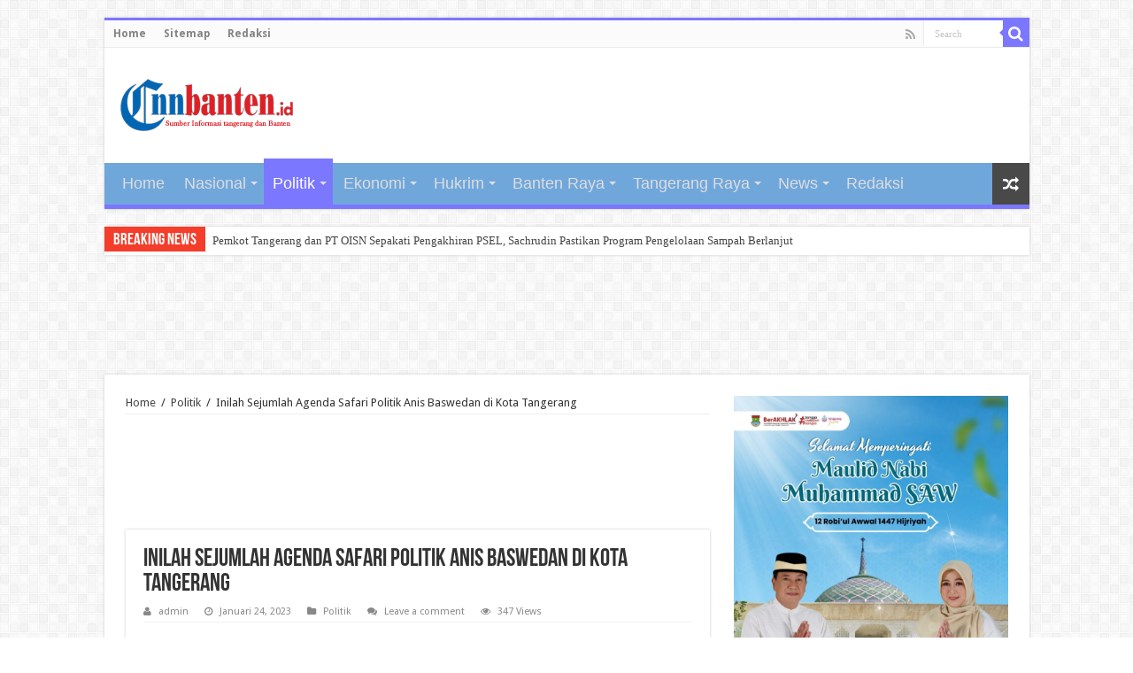

--- FILE ---
content_type: text/html; charset=UTF-8
request_url: https://cnnbanten.id/2023/01/24/inilah-sejumlah-agenda-safari-politik-anis-baswedan-di-kota-tangerang/
body_size: 23209
content:
<!DOCTYPE html>
<html lang="id" prefix="og: http://ogp.me/ns#">
<head>
<meta charset="UTF-8" />
<link rel="profile" href="http://gmpg.org/xfn/11" />
<link rel="pingback" href="https://cnnbanten.id/xmlrpc.php" />
<title>Inilah Sejumlah Agenda Safari Politik Anis Baswedan di Kota Tangerang &#8211; cnnbanten.id</title>
<style>
#wpadminbar #wp-admin-bar-wccp_free_top_button .ab-icon:before {
	content: "\f160";
	color: #02CA02;
	top: 3px;
}
#wpadminbar #wp-admin-bar-wccp_free_top_button .ab-icon {
	transform: rotate(45deg);
}
</style>
<meta property="og:title" content="Inilah Sejumlah Agenda Safari Politik Anis Baswedan di Kota Tangerang"/>
<meta property="og:type" content="article"/>
<meta property="og:description" content="

TANGERANG - Kedatangan Calon Presiden yang diusung Partai Nasional Demokrat (Nasdem), Anis Baswe..."/>
<meta property="og:url" content="https://cnnbanten.id/2023/01/24/inilah-sejumlah-agenda-safari-politik-anis-baswedan-di-kota-tangerang/"/>
<meta property="og:site_name" content="cnnbanten.id"/>
<meta property="og:image" content="https://cnnbanten.id/wp-content/uploads/2023/01/IMG-20230124-WA0007-660x330.jpg" />
<meta name='robots' content='max-image-preview:large' />
<link rel='dns-prefetch' href='//static.addtoany.com' />
<link rel='dns-prefetch' href='//fonts.googleapis.com' />
<link rel="alternate" type="application/rss+xml" title="cnnbanten.id &raquo; Feed" href="https://cnnbanten.id/feed/" />
<link rel="alternate" type="application/rss+xml" title="cnnbanten.id &raquo; Umpan Komentar" href="https://cnnbanten.id/comments/feed/" />
<link rel="alternate" type="application/rss+xml" title="cnnbanten.id &raquo; Inilah Sejumlah Agenda Safari Politik Anis Baswedan di Kota Tangerang Umpan Komentar" href="https://cnnbanten.id/2023/01/24/inilah-sejumlah-agenda-safari-politik-anis-baswedan-di-kota-tangerang/feed/" />
		<!-- This site uses the Google Analytics by ExactMetrics plugin v7.26.0 - Using Analytics tracking - https://www.exactmetrics.com/ -->
							<script src="//www.googletagmanager.com/gtag/js?id=G-5D03TR9Y1W"  data-cfasync="false" data-wpfc-render="false" type="text/javascript" async></script>
			<script data-cfasync="false" data-wpfc-render="false" type="text/javascript">
				var em_version = '7.26.0';
				var em_track_user = true;
				var em_no_track_reason = '';
								var ExactMetricsDefaultLocations = {"page_location":"https:\/\/cnnbanten.id\/2023\/01\/24\/inilah-sejumlah-agenda-safari-politik-anis-baswedan-di-kota-tangerang\/"};
				if ( typeof ExactMetricsPrivacyGuardFilter === 'function' ) {
					var ExactMetricsLocations = (typeof ExactMetricsExcludeQuery === 'object') ? ExactMetricsPrivacyGuardFilter( ExactMetricsExcludeQuery ) : ExactMetricsPrivacyGuardFilter( ExactMetricsDefaultLocations );
				} else {
					var ExactMetricsLocations = (typeof ExactMetricsExcludeQuery === 'object') ? ExactMetricsExcludeQuery : ExactMetricsDefaultLocations;
				}

								var disableStrs = [
										'ga-disable-G-5D03TR9Y1W',
									];

				/* Function to detect opted out users */
				function __gtagTrackerIsOptedOut() {
					for (var index = 0; index < disableStrs.length; index++) {
						if (document.cookie.indexOf(disableStrs[index] + '=true') > -1) {
							return true;
						}
					}

					return false;
				}

				/* Disable tracking if the opt-out cookie exists. */
				if (__gtagTrackerIsOptedOut()) {
					for (var index = 0; index < disableStrs.length; index++) {
						window[disableStrs[index]] = true;
					}
				}

				/* Opt-out function */
				function __gtagTrackerOptout() {
					for (var index = 0; index < disableStrs.length; index++) {
						document.cookie = disableStrs[index] + '=true; expires=Thu, 31 Dec 2099 23:59:59 UTC; path=/';
						window[disableStrs[index]] = true;
					}
				}

				if ('undefined' === typeof gaOptout) {
					function gaOptout() {
						__gtagTrackerOptout();
					}
				}
								window.dataLayer = window.dataLayer || [];

				window.ExactMetricsDualTracker = {
					helpers: {},
					trackers: {},
				};
				if (em_track_user) {
					function __gtagDataLayer() {
						dataLayer.push(arguments);
					}

					function __gtagTracker(type, name, parameters) {
						if (!parameters) {
							parameters = {};
						}

						if (parameters.send_to) {
							__gtagDataLayer.apply(null, arguments);
							return;
						}

						if (type === 'event') {
														parameters.send_to = exactmetrics_frontend.v4_id;
							var hookName = name;
							if (typeof parameters['event_category'] !== 'undefined') {
								hookName = parameters['event_category'] + ':' + name;
							}

							if (typeof ExactMetricsDualTracker.trackers[hookName] !== 'undefined') {
								ExactMetricsDualTracker.trackers[hookName](parameters);
							} else {
								__gtagDataLayer('event', name, parameters);
							}
							
						} else {
							__gtagDataLayer.apply(null, arguments);
						}
					}

					__gtagTracker('js', new Date());
					__gtagTracker('set', {
						'developer_id.dNDMyYj': true,
											});
					if ( ExactMetricsLocations.page_location ) {
						__gtagTracker('set', ExactMetricsLocations);
					}
										__gtagTracker('config', 'G-5D03TR9Y1W', {"forceSSL":"true"} );
															window.gtag = __gtagTracker;										(function () {
						/* https://developers.google.com/analytics/devguides/collection/analyticsjs/ */
						/* ga and __gaTracker compatibility shim. */
						var noopfn = function () {
							return null;
						};
						var newtracker = function () {
							return new Tracker();
						};
						var Tracker = function () {
							return null;
						};
						var p = Tracker.prototype;
						p.get = noopfn;
						p.set = noopfn;
						p.send = function () {
							var args = Array.prototype.slice.call(arguments);
							args.unshift('send');
							__gaTracker.apply(null, args);
						};
						var __gaTracker = function () {
							var len = arguments.length;
							if (len === 0) {
								return;
							}
							var f = arguments[len - 1];
							if (typeof f !== 'object' || f === null || typeof f.hitCallback !== 'function') {
								if ('send' === arguments[0]) {
									var hitConverted, hitObject = false, action;
									if ('event' === arguments[1]) {
										if ('undefined' !== typeof arguments[3]) {
											hitObject = {
												'eventAction': arguments[3],
												'eventCategory': arguments[2],
												'eventLabel': arguments[4],
												'value': arguments[5] ? arguments[5] : 1,
											}
										}
									}
									if ('pageview' === arguments[1]) {
										if ('undefined' !== typeof arguments[2]) {
											hitObject = {
												'eventAction': 'page_view',
												'page_path': arguments[2],
											}
										}
									}
									if (typeof arguments[2] === 'object') {
										hitObject = arguments[2];
									}
									if (typeof arguments[5] === 'object') {
										Object.assign(hitObject, arguments[5]);
									}
									if ('undefined' !== typeof arguments[1].hitType) {
										hitObject = arguments[1];
										if ('pageview' === hitObject.hitType) {
											hitObject.eventAction = 'page_view';
										}
									}
									if (hitObject) {
										action = 'timing' === arguments[1].hitType ? 'timing_complete' : hitObject.eventAction;
										hitConverted = mapArgs(hitObject);
										__gtagTracker('event', action, hitConverted);
									}
								}
								return;
							}

							function mapArgs(args) {
								var arg, hit = {};
								var gaMap = {
									'eventCategory': 'event_category',
									'eventAction': 'event_action',
									'eventLabel': 'event_label',
									'eventValue': 'event_value',
									'nonInteraction': 'non_interaction',
									'timingCategory': 'event_category',
									'timingVar': 'name',
									'timingValue': 'value',
									'timingLabel': 'event_label',
									'page': 'page_path',
									'location': 'page_location',
									'title': 'page_title',
									'referrer' : 'page_referrer',
								};
								for (arg in args) {
																		if (!(!args.hasOwnProperty(arg) || !gaMap.hasOwnProperty(arg))) {
										hit[gaMap[arg]] = args[arg];
									} else {
										hit[arg] = args[arg];
									}
								}
								return hit;
							}

							try {
								f.hitCallback();
							} catch (ex) {
							}
						};
						__gaTracker.create = newtracker;
						__gaTracker.getByName = newtracker;
						__gaTracker.getAll = function () {
							return [];
						};
						__gaTracker.remove = noopfn;
						__gaTracker.loaded = true;
						window['__gaTracker'] = __gaTracker;
					})();
									} else {
										console.log("");
					(function () {
						function __gtagTracker() {
							return null;
						}

						window['__gtagTracker'] = __gtagTracker;
						window['gtag'] = __gtagTracker;
					})();
									}
			</script>
				<!-- / Google Analytics by ExactMetrics -->
		<script type="text/javascript">
window._wpemojiSettings = {"baseUrl":"https:\/\/s.w.org\/images\/core\/emoji\/14.0.0\/72x72\/","ext":".png","svgUrl":"https:\/\/s.w.org\/images\/core\/emoji\/14.0.0\/svg\/","svgExt":".svg","source":{"concatemoji":"https:\/\/cnnbanten.id\/wp-includes\/js\/wp-emoji-release.min.js"}};
/*! This file is auto-generated */
!function(i,n){var o,s,e;function c(e){try{var t={supportTests:e,timestamp:(new Date).valueOf()};sessionStorage.setItem(o,JSON.stringify(t))}catch(e){}}function p(e,t,n){e.clearRect(0,0,e.canvas.width,e.canvas.height),e.fillText(t,0,0);var t=new Uint32Array(e.getImageData(0,0,e.canvas.width,e.canvas.height).data),r=(e.clearRect(0,0,e.canvas.width,e.canvas.height),e.fillText(n,0,0),new Uint32Array(e.getImageData(0,0,e.canvas.width,e.canvas.height).data));return t.every(function(e,t){return e===r[t]})}function u(e,t,n){switch(t){case"flag":return n(e,"\ud83c\udff3\ufe0f\u200d\u26a7\ufe0f","\ud83c\udff3\ufe0f\u200b\u26a7\ufe0f")?!1:!n(e,"\ud83c\uddfa\ud83c\uddf3","\ud83c\uddfa\u200b\ud83c\uddf3")&&!n(e,"\ud83c\udff4\udb40\udc67\udb40\udc62\udb40\udc65\udb40\udc6e\udb40\udc67\udb40\udc7f","\ud83c\udff4\u200b\udb40\udc67\u200b\udb40\udc62\u200b\udb40\udc65\u200b\udb40\udc6e\u200b\udb40\udc67\u200b\udb40\udc7f");case"emoji":return!n(e,"\ud83e\udef1\ud83c\udffb\u200d\ud83e\udef2\ud83c\udfff","\ud83e\udef1\ud83c\udffb\u200b\ud83e\udef2\ud83c\udfff")}return!1}function f(e,t,n){var r="undefined"!=typeof WorkerGlobalScope&&self instanceof WorkerGlobalScope?new OffscreenCanvas(300,150):i.createElement("canvas"),a=r.getContext("2d",{willReadFrequently:!0}),o=(a.textBaseline="top",a.font="600 32px Arial",{});return e.forEach(function(e){o[e]=t(a,e,n)}),o}function t(e){var t=i.createElement("script");t.src=e,t.defer=!0,i.head.appendChild(t)}"undefined"!=typeof Promise&&(o="wpEmojiSettingsSupports",s=["flag","emoji"],n.supports={everything:!0,everythingExceptFlag:!0},e=new Promise(function(e){i.addEventListener("DOMContentLoaded",e,{once:!0})}),new Promise(function(t){var n=function(){try{var e=JSON.parse(sessionStorage.getItem(o));if("object"==typeof e&&"number"==typeof e.timestamp&&(new Date).valueOf()<e.timestamp+604800&&"object"==typeof e.supportTests)return e.supportTests}catch(e){}return null}();if(!n){if("undefined"!=typeof Worker&&"undefined"!=typeof OffscreenCanvas&&"undefined"!=typeof URL&&URL.createObjectURL&&"undefined"!=typeof Blob)try{var e="postMessage("+f.toString()+"("+[JSON.stringify(s),u.toString(),p.toString()].join(",")+"));",r=new Blob([e],{type:"text/javascript"}),a=new Worker(URL.createObjectURL(r),{name:"wpTestEmojiSupports"});return void(a.onmessage=function(e){c(n=e.data),a.terminate(),t(n)})}catch(e){}c(n=f(s,u,p))}t(n)}).then(function(e){for(var t in e)n.supports[t]=e[t],n.supports.everything=n.supports.everything&&n.supports[t],"flag"!==t&&(n.supports.everythingExceptFlag=n.supports.everythingExceptFlag&&n.supports[t]);n.supports.everythingExceptFlag=n.supports.everythingExceptFlag&&!n.supports.flag,n.DOMReady=!1,n.readyCallback=function(){n.DOMReady=!0}}).then(function(){return e}).then(function(){var e;n.supports.everything||(n.readyCallback(),(e=n.source||{}).concatemoji?t(e.concatemoji):e.wpemoji&&e.twemoji&&(t(e.twemoji),t(e.wpemoji)))}))}((window,document),window._wpemojiSettings);
</script>
<style type="text/css">
img.wp-smiley,
img.emoji {
	display: inline !important;
	border: none !important;
	box-shadow: none !important;
	height: 1em !important;
	width: 1em !important;
	margin: 0 0.07em !important;
	vertical-align: -0.1em !important;
	background: none !important;
	padding: 0 !important;
}
</style>
	<link rel='stylesheet' id='wp-block-library-css' href='https://cnnbanten.id/wp-includes/css/dist/block-library/style.min.css' type='text/css' media='all' />
<style id='classic-theme-styles-inline-css' type='text/css'>
/*! This file is auto-generated */
.wp-block-button__link{color:#fff;background-color:#32373c;border-radius:9999px;box-shadow:none;text-decoration:none;padding:calc(.667em + 2px) calc(1.333em + 2px);font-size:1.125em}.wp-block-file__button{background:#32373c;color:#fff;text-decoration:none}
</style>
<style id='global-styles-inline-css' type='text/css'>
body{--wp--preset--color--black: #000000;--wp--preset--color--cyan-bluish-gray: #abb8c3;--wp--preset--color--white: #ffffff;--wp--preset--color--pale-pink: #f78da7;--wp--preset--color--vivid-red: #cf2e2e;--wp--preset--color--luminous-vivid-orange: #ff6900;--wp--preset--color--luminous-vivid-amber: #fcb900;--wp--preset--color--light-green-cyan: #7bdcb5;--wp--preset--color--vivid-green-cyan: #00d084;--wp--preset--color--pale-cyan-blue: #8ed1fc;--wp--preset--color--vivid-cyan-blue: #0693e3;--wp--preset--color--vivid-purple: #9b51e0;--wp--preset--gradient--vivid-cyan-blue-to-vivid-purple: linear-gradient(135deg,rgba(6,147,227,1) 0%,rgb(155,81,224) 100%);--wp--preset--gradient--light-green-cyan-to-vivid-green-cyan: linear-gradient(135deg,rgb(122,220,180) 0%,rgb(0,208,130) 100%);--wp--preset--gradient--luminous-vivid-amber-to-luminous-vivid-orange: linear-gradient(135deg,rgba(252,185,0,1) 0%,rgba(255,105,0,1) 100%);--wp--preset--gradient--luminous-vivid-orange-to-vivid-red: linear-gradient(135deg,rgba(255,105,0,1) 0%,rgb(207,46,46) 100%);--wp--preset--gradient--very-light-gray-to-cyan-bluish-gray: linear-gradient(135deg,rgb(238,238,238) 0%,rgb(169,184,195) 100%);--wp--preset--gradient--cool-to-warm-spectrum: linear-gradient(135deg,rgb(74,234,220) 0%,rgb(151,120,209) 20%,rgb(207,42,186) 40%,rgb(238,44,130) 60%,rgb(251,105,98) 80%,rgb(254,248,76) 100%);--wp--preset--gradient--blush-light-purple: linear-gradient(135deg,rgb(255,206,236) 0%,rgb(152,150,240) 100%);--wp--preset--gradient--blush-bordeaux: linear-gradient(135deg,rgb(254,205,165) 0%,rgb(254,45,45) 50%,rgb(107,0,62) 100%);--wp--preset--gradient--luminous-dusk: linear-gradient(135deg,rgb(255,203,112) 0%,rgb(199,81,192) 50%,rgb(65,88,208) 100%);--wp--preset--gradient--pale-ocean: linear-gradient(135deg,rgb(255,245,203) 0%,rgb(182,227,212) 50%,rgb(51,167,181) 100%);--wp--preset--gradient--electric-grass: linear-gradient(135deg,rgb(202,248,128) 0%,rgb(113,206,126) 100%);--wp--preset--gradient--midnight: linear-gradient(135deg,rgb(2,3,129) 0%,rgb(40,116,252) 100%);--wp--preset--font-size--small: 13px;--wp--preset--font-size--medium: 20px;--wp--preset--font-size--large: 36px;--wp--preset--font-size--x-large: 42px;--wp--preset--spacing--20: 0.44rem;--wp--preset--spacing--30: 0.67rem;--wp--preset--spacing--40: 1rem;--wp--preset--spacing--50: 1.5rem;--wp--preset--spacing--60: 2.25rem;--wp--preset--spacing--70: 3.38rem;--wp--preset--spacing--80: 5.06rem;--wp--preset--shadow--natural: 6px 6px 9px rgba(0, 0, 0, 0.2);--wp--preset--shadow--deep: 12px 12px 50px rgba(0, 0, 0, 0.4);--wp--preset--shadow--sharp: 6px 6px 0px rgba(0, 0, 0, 0.2);--wp--preset--shadow--outlined: 6px 6px 0px -3px rgba(255, 255, 255, 1), 6px 6px rgba(0, 0, 0, 1);--wp--preset--shadow--crisp: 6px 6px 0px rgba(0, 0, 0, 1);}:where(.is-layout-flex){gap: 0.5em;}:where(.is-layout-grid){gap: 0.5em;}body .is-layout-flow > .alignleft{float: left;margin-inline-start: 0;margin-inline-end: 2em;}body .is-layout-flow > .alignright{float: right;margin-inline-start: 2em;margin-inline-end: 0;}body .is-layout-flow > .aligncenter{margin-left: auto !important;margin-right: auto !important;}body .is-layout-constrained > .alignleft{float: left;margin-inline-start: 0;margin-inline-end: 2em;}body .is-layout-constrained > .alignright{float: right;margin-inline-start: 2em;margin-inline-end: 0;}body .is-layout-constrained > .aligncenter{margin-left: auto !important;margin-right: auto !important;}body .is-layout-constrained > :where(:not(.alignleft):not(.alignright):not(.alignfull)){max-width: var(--wp--style--global--content-size);margin-left: auto !important;margin-right: auto !important;}body .is-layout-constrained > .alignwide{max-width: var(--wp--style--global--wide-size);}body .is-layout-flex{display: flex;}body .is-layout-flex{flex-wrap: wrap;align-items: center;}body .is-layout-flex > *{margin: 0;}body .is-layout-grid{display: grid;}body .is-layout-grid > *{margin: 0;}:where(.wp-block-columns.is-layout-flex){gap: 2em;}:where(.wp-block-columns.is-layout-grid){gap: 2em;}:where(.wp-block-post-template.is-layout-flex){gap: 1.25em;}:where(.wp-block-post-template.is-layout-grid){gap: 1.25em;}.has-black-color{color: var(--wp--preset--color--black) !important;}.has-cyan-bluish-gray-color{color: var(--wp--preset--color--cyan-bluish-gray) !important;}.has-white-color{color: var(--wp--preset--color--white) !important;}.has-pale-pink-color{color: var(--wp--preset--color--pale-pink) !important;}.has-vivid-red-color{color: var(--wp--preset--color--vivid-red) !important;}.has-luminous-vivid-orange-color{color: var(--wp--preset--color--luminous-vivid-orange) !important;}.has-luminous-vivid-amber-color{color: var(--wp--preset--color--luminous-vivid-amber) !important;}.has-light-green-cyan-color{color: var(--wp--preset--color--light-green-cyan) !important;}.has-vivid-green-cyan-color{color: var(--wp--preset--color--vivid-green-cyan) !important;}.has-pale-cyan-blue-color{color: var(--wp--preset--color--pale-cyan-blue) !important;}.has-vivid-cyan-blue-color{color: var(--wp--preset--color--vivid-cyan-blue) !important;}.has-vivid-purple-color{color: var(--wp--preset--color--vivid-purple) !important;}.has-black-background-color{background-color: var(--wp--preset--color--black) !important;}.has-cyan-bluish-gray-background-color{background-color: var(--wp--preset--color--cyan-bluish-gray) !important;}.has-white-background-color{background-color: var(--wp--preset--color--white) !important;}.has-pale-pink-background-color{background-color: var(--wp--preset--color--pale-pink) !important;}.has-vivid-red-background-color{background-color: var(--wp--preset--color--vivid-red) !important;}.has-luminous-vivid-orange-background-color{background-color: var(--wp--preset--color--luminous-vivid-orange) !important;}.has-luminous-vivid-amber-background-color{background-color: var(--wp--preset--color--luminous-vivid-amber) !important;}.has-light-green-cyan-background-color{background-color: var(--wp--preset--color--light-green-cyan) !important;}.has-vivid-green-cyan-background-color{background-color: var(--wp--preset--color--vivid-green-cyan) !important;}.has-pale-cyan-blue-background-color{background-color: var(--wp--preset--color--pale-cyan-blue) !important;}.has-vivid-cyan-blue-background-color{background-color: var(--wp--preset--color--vivid-cyan-blue) !important;}.has-vivid-purple-background-color{background-color: var(--wp--preset--color--vivid-purple) !important;}.has-black-border-color{border-color: var(--wp--preset--color--black) !important;}.has-cyan-bluish-gray-border-color{border-color: var(--wp--preset--color--cyan-bluish-gray) !important;}.has-white-border-color{border-color: var(--wp--preset--color--white) !important;}.has-pale-pink-border-color{border-color: var(--wp--preset--color--pale-pink) !important;}.has-vivid-red-border-color{border-color: var(--wp--preset--color--vivid-red) !important;}.has-luminous-vivid-orange-border-color{border-color: var(--wp--preset--color--luminous-vivid-orange) !important;}.has-luminous-vivid-amber-border-color{border-color: var(--wp--preset--color--luminous-vivid-amber) !important;}.has-light-green-cyan-border-color{border-color: var(--wp--preset--color--light-green-cyan) !important;}.has-vivid-green-cyan-border-color{border-color: var(--wp--preset--color--vivid-green-cyan) !important;}.has-pale-cyan-blue-border-color{border-color: var(--wp--preset--color--pale-cyan-blue) !important;}.has-vivid-cyan-blue-border-color{border-color: var(--wp--preset--color--vivid-cyan-blue) !important;}.has-vivid-purple-border-color{border-color: var(--wp--preset--color--vivid-purple) !important;}.has-vivid-cyan-blue-to-vivid-purple-gradient-background{background: var(--wp--preset--gradient--vivid-cyan-blue-to-vivid-purple) !important;}.has-light-green-cyan-to-vivid-green-cyan-gradient-background{background: var(--wp--preset--gradient--light-green-cyan-to-vivid-green-cyan) !important;}.has-luminous-vivid-amber-to-luminous-vivid-orange-gradient-background{background: var(--wp--preset--gradient--luminous-vivid-amber-to-luminous-vivid-orange) !important;}.has-luminous-vivid-orange-to-vivid-red-gradient-background{background: var(--wp--preset--gradient--luminous-vivid-orange-to-vivid-red) !important;}.has-very-light-gray-to-cyan-bluish-gray-gradient-background{background: var(--wp--preset--gradient--very-light-gray-to-cyan-bluish-gray) !important;}.has-cool-to-warm-spectrum-gradient-background{background: var(--wp--preset--gradient--cool-to-warm-spectrum) !important;}.has-blush-light-purple-gradient-background{background: var(--wp--preset--gradient--blush-light-purple) !important;}.has-blush-bordeaux-gradient-background{background: var(--wp--preset--gradient--blush-bordeaux) !important;}.has-luminous-dusk-gradient-background{background: var(--wp--preset--gradient--luminous-dusk) !important;}.has-pale-ocean-gradient-background{background: var(--wp--preset--gradient--pale-ocean) !important;}.has-electric-grass-gradient-background{background: var(--wp--preset--gradient--electric-grass) !important;}.has-midnight-gradient-background{background: var(--wp--preset--gradient--midnight) !important;}.has-small-font-size{font-size: var(--wp--preset--font-size--small) !important;}.has-medium-font-size{font-size: var(--wp--preset--font-size--medium) !important;}.has-large-font-size{font-size: var(--wp--preset--font-size--large) !important;}.has-x-large-font-size{font-size: var(--wp--preset--font-size--x-large) !important;}
.wp-block-navigation a:where(:not(.wp-element-button)){color: inherit;}
:where(.wp-block-post-template.is-layout-flex){gap: 1.25em;}:where(.wp-block-post-template.is-layout-grid){gap: 1.25em;}
:where(.wp-block-columns.is-layout-flex){gap: 2em;}:where(.wp-block-columns.is-layout-grid){gap: 2em;}
.wp-block-pullquote{font-size: 1.5em;line-height: 1.6;}
</style>
<link rel='stylesheet' id='tie-style-css' href='https://cnnbanten.id/wp-content/themes/sahifa/style.css' type='text/css' media='all' />
<link rel='stylesheet' id='tie-ilightbox-skin-css' href='https://cnnbanten.id/wp-content/themes/sahifa/css/ilightbox/dark-skin/skin.css' type='text/css' media='all' />
<link rel='stylesheet' id='Droid+Sans-css' href='https://fonts.googleapis.com/css?family=Droid+Sans%3Aregular%2C700' type='text/css' media='all' />
<link rel='stylesheet' id='addtoany-css' href='https://cnnbanten.id/wp-content/plugins/add-to-any/addtoany.min.css' type='text/css' media='all' />
<script type='text/javascript' src='https://cnnbanten.id/wp-content/plugins/google-analytics-dashboard-for-wp/assets/js/frontend-gtag.min.js' id='exactmetrics-frontend-script-js'></script>
<script data-cfasync="false" data-wpfc-render="false" type="text/javascript" id='exactmetrics-frontend-script-js-extra'>/* <![CDATA[ */
var exactmetrics_frontend = {"js_events_tracking":"true","download_extensions":"zip,mp3,mpeg,pdf,docx,pptx,xlsx,rar","inbound_paths":"[{\"path\":\"\\\/go\\\/\",\"label\":\"affiliate\"},{\"path\":\"\\\/recommend\\\/\",\"label\":\"affiliate\"}]","home_url":"https:\/\/cnnbanten.id","hash_tracking":"false","v4_id":"G-5D03TR9Y1W"};/* ]]> */
</script>
<script id="addtoany-core-js-before" type="text/javascript">
window.a2a_config=window.a2a_config||{};a2a_config.callbacks=[];a2a_config.overlays=[];a2a_config.templates={};a2a_localize = {
	Share: "Share",
	Save: "Save",
	Subscribe: "Subscribe",
	Email: "Email",
	Bookmark: "Bookmark",
	ShowAll: "Show all",
	ShowLess: "Show less",
	FindServices: "Find service(s)",
	FindAnyServiceToAddTo: "Instantly find any service to add to",
	PoweredBy: "Powered by",
	ShareViaEmail: "Share via email",
	SubscribeViaEmail: "Subscribe via email",
	BookmarkInYourBrowser: "Bookmark in your browser",
	BookmarkInstructions: "Press Ctrl+D or \u2318+D to bookmark this page",
	AddToYourFavorites: "Add to your favorites",
	SendFromWebOrProgram: "Send from any email address or email program",
	EmailProgram: "Email program",
	More: "More&#8230;",
	ThanksForSharing: "Thanks for sharing!",
	ThanksForFollowing: "Thanks for following!"
};
</script>
<script type='text/javascript' async src='https://static.addtoany.com/menu/page.js' id='addtoany-core-js'></script>
<script type='text/javascript' src='https://cnnbanten.id/wp-includes/js/jquery/jquery.min.js' id='jquery-core-js'></script>
<script type='text/javascript' src='https://cnnbanten.id/wp-includes/js/jquery/jquery-migrate.min.js' id='jquery-migrate-js'></script>
<script id="jquery-js-after" type="text/javascript">
jQuery(document).ready(function() {
	jQuery(".682352e7fa85184edd3c3aff36885589").click(function() {
		jQuery.post(
			"https://cnnbanten.id/wp-admin/admin-ajax.php", {
				"action": "quick_adsense_onpost_ad_click",
				"quick_adsense_onpost_ad_index": jQuery(this).attr("data-index"),
				"quick_adsense_nonce": "71a891c813",
			}, function(response) { }
		);
	});
});
</script>
<script type='text/javascript' async src='https://cnnbanten.id/wp-content/plugins/add-to-any/addtoany.min.js' id='addtoany-jquery-js'></script>
<script type='text/javascript' id='tie-postviews-cache-js-extra'>
/* <![CDATA[ */
var tieViewsCacheL10n = {"admin_ajax_url":"https:\/\/cnnbanten.id\/wp-admin\/admin-ajax.php","post_id":"21140"};
/* ]]> */
</script>
<script type='text/javascript' src='https://cnnbanten.id/wp-content/themes/sahifa/js/postviews-cache.js' id='tie-postviews-cache-js'></script>
<link rel="https://api.w.org/" href="https://cnnbanten.id/wp-json/" /><link rel="alternate" type="application/json" href="https://cnnbanten.id/wp-json/wp/v2/posts/21140" /><link rel="EditURI" type="application/rsd+xml" title="RSD" href="https://cnnbanten.id/xmlrpc.php?rsd" />
<meta name="generator" content="WordPress 6.3.7" />
<link rel="canonical" href="https://cnnbanten.id/2023/01/24/inilah-sejumlah-agenda-safari-politik-anis-baswedan-di-kota-tangerang/" />
<link rel='shortlink' href='https://cnnbanten.id/?p=21140' />
<link rel="alternate" type="application/json+oembed" href="https://cnnbanten.id/wp-json/oembed/1.0/embed?url=https%3A%2F%2Fcnnbanten.id%2F2023%2F01%2F24%2Finilah-sejumlah-agenda-safari-politik-anis-baswedan-di-kota-tangerang%2F" />
<link rel="alternate" type="text/xml+oembed" href="https://cnnbanten.id/wp-json/oembed/1.0/embed?url=https%3A%2F%2Fcnnbanten.id%2F2023%2F01%2F24%2Finilah-sejumlah-agenda-safari-politik-anis-baswedan-di-kota-tangerang%2F&#038;format=xml" />
<script id="wpcp_disable_selection" type="text/javascript">
var image_save_msg='You are not allowed to save images!';
	var no_menu_msg='Context Menu disabled!';
	var smessage = "Content is protected !!";

function disableEnterKey(e)
{
	var elemtype = e.target.tagName;
	
	elemtype = elemtype.toUpperCase();
	
	if (elemtype == "TEXT" || elemtype == "TEXTAREA" || elemtype == "INPUT" || elemtype == "PASSWORD" || elemtype == "SELECT" || elemtype == "OPTION" || elemtype == "EMBED")
	{
		elemtype = 'TEXT';
	}
	
	if (e.ctrlKey){
     var key;
     if(window.event)
          key = window.event.keyCode;     //IE
     else
          key = e.which;     //firefox (97)
    //if (key != 17) alert(key);
     if (elemtype!= 'TEXT' && (key == 97 || key == 65 || key == 67 || key == 99 || key == 88 || key == 120 || key == 26 || key == 85  || key == 86 || key == 83 || key == 43 || key == 73))
     {
		if(wccp_free_iscontenteditable(e)) return true;
		show_wpcp_message('You are not allowed to copy content or view source');
		return false;
     }else
     	return true;
     }
}


/*For contenteditable tags*/
function wccp_free_iscontenteditable(e)
{
	var e = e || window.event; // also there is no e.target property in IE. instead IE uses window.event.srcElement
  	
	var target = e.target || e.srcElement;

	var elemtype = e.target.nodeName;
	
	elemtype = elemtype.toUpperCase();
	
	var iscontenteditable = "false";
		
	if(typeof target.getAttribute!="undefined" ) iscontenteditable = target.getAttribute("contenteditable"); // Return true or false as string
	
	var iscontenteditable2 = false;
	
	if(typeof target.isContentEditable!="undefined" ) iscontenteditable2 = target.isContentEditable; // Return true or false as boolean

	if(target.parentElement.isContentEditable) iscontenteditable2 = true;
	
	if (iscontenteditable == "true" || iscontenteditable2 == true)
	{
		if(typeof target.style!="undefined" ) target.style.cursor = "text";
		
		return true;
	}
}

////////////////////////////////////
function disable_copy(e)
{	
	var e = e || window.event; // also there is no e.target property in IE. instead IE uses window.event.srcElement
	
	var elemtype = e.target.tagName;
	
	elemtype = elemtype.toUpperCase();
	
	if (elemtype == "TEXT" || elemtype == "TEXTAREA" || elemtype == "INPUT" || elemtype == "PASSWORD" || elemtype == "SELECT" || elemtype == "OPTION" || elemtype == "EMBED")
	{
		elemtype = 'TEXT';
	}
	
	if(wccp_free_iscontenteditable(e)) return true;
	
	var isSafari = /Safari/.test(navigator.userAgent) && /Apple Computer/.test(navigator.vendor);
	
	var checker_IMG = '';
	if (elemtype == "IMG" && checker_IMG == 'checked' && e.detail >= 2) {show_wpcp_message(alertMsg_IMG);return false;}
	if (elemtype != "TEXT")
	{
		if (smessage !== "" && e.detail == 2)
			show_wpcp_message(smessage);
		
		if (isSafari)
			return true;
		else
			return false;
	}	
}

//////////////////////////////////////////
function disable_copy_ie()
{
	var e = e || window.event;
	var elemtype = window.event.srcElement.nodeName;
	elemtype = elemtype.toUpperCase();
	if(wccp_free_iscontenteditable(e)) return true;
	if (elemtype == "IMG") {show_wpcp_message(alertMsg_IMG);return false;}
	if (elemtype != "TEXT" && elemtype != "TEXTAREA" && elemtype != "INPUT" && elemtype != "PASSWORD" && elemtype != "SELECT" && elemtype != "OPTION" && elemtype != "EMBED")
	{
		return false;
	}
}	
function reEnable()
{
	return true;
}
document.onkeydown = disableEnterKey;
document.onselectstart = disable_copy_ie;
if(navigator.userAgent.indexOf('MSIE')==-1)
{
	document.onmousedown = disable_copy;
	document.onclick = reEnable;
}
function disableSelection(target)
{
    //For IE This code will work
    if (typeof target.onselectstart!="undefined")
    target.onselectstart = disable_copy_ie;
    
    //For Firefox This code will work
    else if (typeof target.style.MozUserSelect!="undefined")
    {target.style.MozUserSelect="none";}
    
    //All other  (ie: Opera) This code will work
    else
    target.onmousedown=function(){return false}
    target.style.cursor = "default";
}
//Calling the JS function directly just after body load
window.onload = function(){disableSelection(document.body);};

//////////////////special for safari Start////////////////
var onlongtouch;
var timer;
var touchduration = 1000; //length of time we want the user to touch before we do something

var elemtype = "";
function touchstart(e) {
	var e = e || window.event;
  // also there is no e.target property in IE.
  // instead IE uses window.event.srcElement
  	var target = e.target || e.srcElement;
	
	elemtype = window.event.srcElement.nodeName;
	
	elemtype = elemtype.toUpperCase();
	
	if(!wccp_pro_is_passive()) e.preventDefault();
	if (!timer) {
		timer = setTimeout(onlongtouch, touchduration);
	}
}

function touchend() {
    //stops short touches from firing the event
    if (timer) {
        clearTimeout(timer);
        timer = null;
    }
	onlongtouch();
}

onlongtouch = function(e) { //this will clear the current selection if anything selected
	
	if (elemtype != "TEXT" && elemtype != "TEXTAREA" && elemtype != "INPUT" && elemtype != "PASSWORD" && elemtype != "SELECT" && elemtype != "EMBED" && elemtype != "OPTION")	
	{
		if (window.getSelection) {
			if (window.getSelection().empty) {  // Chrome
			window.getSelection().empty();
			} else if (window.getSelection().removeAllRanges) {  // Firefox
			window.getSelection().removeAllRanges();
			}
		} else if (document.selection) {  // IE?
			document.selection.empty();
		}
		return false;
	}
};

document.addEventListener("DOMContentLoaded", function(event) { 
    window.addEventListener("touchstart", touchstart, false);
    window.addEventListener("touchend", touchend, false);
});

function wccp_pro_is_passive() {

  var cold = false,
  hike = function() {};

  try {
	  const object1 = {};
  var aid = Object.defineProperty(object1, 'passive', {
  get() {cold = true}
  });
  window.addEventListener('test', hike, aid);
  window.removeEventListener('test', hike, aid);
  } catch (e) {}

  return cold;
}
/*special for safari End*/
</script>
<script id="wpcp_disable_Right_Click" type="text/javascript">
document.ondragstart = function() { return false;}
	function nocontext(e) {
	   return false;
	}
	document.oncontextmenu = nocontext;
</script>
<style>
.unselectable
{
-moz-user-select:none;
-webkit-user-select:none;
cursor: default;
}
html
{
-webkit-touch-callout: none;
-webkit-user-select: none;
-khtml-user-select: none;
-moz-user-select: none;
-ms-user-select: none;
user-select: none;
-webkit-tap-highlight-color: rgba(0,0,0,0);
}
</style>
<script id="wpcp_css_disable_selection" type="text/javascript">
var e = document.getElementsByTagName('body')[0];
if(e)
{
	e.setAttribute('unselectable',"on");
}
</script>
<link rel="shortcut icon" href="https://cnnbanten.id/wp-content/uploads/2020/06/vacation1.png" title="Favicon" />	
<!--[if IE]>
<script type="text/javascript">jQuery(document).ready(function (){ jQuery(".menu-item").has("ul").children("a").attr("aria-haspopup", "true");});</script>
<![endif]-->	
<!--[if lt IE 9]>
<script src="https://cnnbanten.id/wp-content/themes/sahifa/js/html5.js"></script>
<script src="https://cnnbanten.id/wp-content/themes/sahifa/js/selectivizr-min.js"></script>
<![endif]-->
<!--[if IE 9]>
<link rel="stylesheet" type="text/css" media="all" href="https://cnnbanten.id/wp-content/themes/sahifa/css/ie9.css" />
<![endif]-->
<!--[if IE 8]>
<link rel="stylesheet" type="text/css" media="all" href="https://cnnbanten.id/wp-content/themes/sahifa/css/ie8.css" />
<![endif]-->
<!--[if IE 7]>
<link rel="stylesheet" type="text/css" media="all" href="https://cnnbanten.id/wp-content/themes/sahifa/css/ie7.css" />
<![endif]-->


<meta name="viewport" content="width=device-width, initial-scale=1.0" />



<style type="text/css" media="screen"> 

.top-nav, .top-nav ul li a {
	font-weight: bold;
}

#main-nav, #main-nav ul li a{
	font-family: Impact, Charcoal, sans-serif;
	font-size : 18px;
}

.widget-top h4, .widget-top h4 a{
	font-family: Impact, Charcoal, sans-serif;
	font-size : 20px;
}

.cat-box-title h2, .cat-box-title h2 a, .block-head h3, #respond h3, #comments-title, h2.review-box-header, .woocommerce-tabs .entry-content h2, .woocommerce .related.products h2, .entry .woocommerce h2, .woocommerce-billing-fields h3, .woocommerce-shipping-fields h3, #order_review_heading, #bbpress-forums fieldset.bbp-form legend, #buddypress .item-body h4, #buddypress #item-body h4{
	font-family: Impact, Charcoal, sans-serif;
	font-size : 28px;
}

#main-nav,
.cat-box-content,
#sidebar .widget-container,
.post-listing,
#commentform {
	border-bottom-color: #7b77ff;
}
	
.search-block .search-button,
#topcontrol,
#main-nav ul li.current-menu-item a,
#main-nav ul li.current-menu-item a:hover,
#main-nav ul li.current_page_parent a,
#main-nav ul li.current_page_parent a:hover,
#main-nav ul li.current-menu-parent a,
#main-nav ul li.current-menu-parent a:hover,
#main-nav ul li.current-page-ancestor a,
#main-nav ul li.current-page-ancestor a:hover,
.pagination span.current,
.share-post span.share-text,
.flex-control-paging li a.flex-active,
.ei-slider-thumbs li.ei-slider-element,
.review-percentage .review-item span span,
.review-final-score,
.button,
a.button,
a.more-link,
#main-content input[type="submit"],
.form-submit #submit,
#login-form .login-button,
.widget-feedburner .feedburner-subscribe,
input[type="submit"],
#buddypress button,
#buddypress a.button,
#buddypress input[type=submit],
#buddypress input[type=reset],
#buddypress ul.button-nav li a,
#buddypress div.generic-button a,
#buddypress .comment-reply-link,
#buddypress div.item-list-tabs ul li a span,
#buddypress div.item-list-tabs ul li.selected a,
#buddypress div.item-list-tabs ul li.current a,
#buddypress #members-directory-form div.item-list-tabs ul li.selected span,
#members-list-options a.selected,
#groups-list-options a.selected,
body.dark-skin #buddypress div.item-list-tabs ul li a span,
body.dark-skin #buddypress div.item-list-tabs ul li.selected a,
body.dark-skin #buddypress div.item-list-tabs ul li.current a,
body.dark-skin #members-list-options a.selected,
body.dark-skin #groups-list-options a.selected,
.search-block-large .search-button,
#featured-posts .flex-next:hover,
#featured-posts .flex-prev:hover,
a.tie-cart span.shooping-count,
.woocommerce span.onsale,
.woocommerce-page span.onsale ,
.woocommerce .widget_price_filter .ui-slider .ui-slider-handle,
.woocommerce-page .widget_price_filter .ui-slider .ui-slider-handle,
#check-also-close,
a.post-slideshow-next,
a.post-slideshow-prev,
.widget_price_filter .ui-slider .ui-slider-handle,
.quantity .minus:hover,
.quantity .plus:hover,
.mejs-container .mejs-controls .mejs-time-rail .mejs-time-current  {
	background-color:#7b77ff;
}

::-webkit-scrollbar-thumb{
	background-color:#7b77ff !important;
}
	
footer#theme-footer,
header#theme-header,
.top-nav ul li.current-menu-item:before,
#main-nav .menu-sub-content ,
#main-nav ul ul,
#check-also-box { 
	border-top-color: #7b77ff;
}
	
.search-block:after {
	border-right-color:#7b77ff;
}

body.rtl .search-block:after {
	border-left-color:#7b77ff;
}

#main-nav ul > li.menu-item-has-children:hover > a:after,
#main-nav ul > li.mega-menu:hover > a:after {
	border-color:transparent transparent #7b77ff;
}
	
.widget.timeline-posts li a:hover,
.widget.timeline-posts li a:hover span.tie-date {
	color: #7b77ff;
}

.widget.timeline-posts li a:hover span.tie-date:before {
	background: #7b77ff;
	border-color: #7b77ff;
}

#order_review,
#order_review_heading {
	border-color: #7b77ff;
}


#main-nav ul li.current-menu-item a, #main-nav ul li.current_page_parent a {
	color: #70a7db;
}
		#main-nav {
	background: #70a7db;	
	box-shadow: inset -1px -5px 0px -1px #70a7db;	
}

#main-nav ul li {
	border-color: #70a7db;
}

#main-nav ul ul li, #main-nav ul ul li:first-child {
	border-top-color: #70a7db;
}

#main-nav ul li .mega-menu-block ul.sub-menu {
	border-bottom-color: #70a7db;
}

#main-nav ul li a {
	border-left-color: #70a7db;
}

#main-nav ul ul li, #main-nav ul ul li:first-child {
	border-bottom-color: #70a7db;
}

</style> 

		<script type="text/javascript">
			/* <![CDATA[ */
				var sf_position = '0';
				var sf_templates = "<a href=\"{search_url_escaped}\">View All Results<\/a>";
				var sf_input = '.search-live';
				jQuery(document).ready(function(){
					jQuery(sf_input).ajaxyLiveSearch({"expand":false,"searchUrl":"https:\/\/cnnbanten.id\/?s=%s","text":"Search","delay":500,"iwidth":180,"width":315,"ajaxUrl":"https:\/\/cnnbanten.id\/wp-admin\/admin-ajax.php","rtl":0});
					jQuery(".live-search_ajaxy-selective-input").keyup(function() {
						var width = jQuery(this).val().length * 8;
						if(width < 50) {
							width = 50;
						}
						jQuery(this).width(width);
					});
					jQuery(".live-search_ajaxy-selective-search").click(function() {
						jQuery(this).find(".live-search_ajaxy-selective-input").focus();
					});
					jQuery(".live-search_ajaxy-selective-close").click(function() {
						jQuery(this).parent().remove();
					});
				});
			/* ]]> */
		</script>
		</head>
<body id="top" class="post-template-default single single-post postid-21140 single-format-standard unselectable lazy-enabled">

<div class="wrapper-outer">

	<div class="background-cover"></div>

	<aside id="slide-out">
	
			<div class="search-mobile">
			<form method="get" id="searchform-mobile" action="https://cnnbanten.id/">
				<button class="search-button" type="submit" value="Search"><i class="fa fa-search"></i></button>	
				<input type="text" id="s-mobile" name="s" value="Search" onfocus="if (this.value == 'Search') {this.value = '';}" onblur="if (this.value == '') {this.value = 'Search';}"  />
			</form>
		</div><!-- .search-mobile /-->
		
			<div class="social-icons">
		<a class="ttip-none" title="Rss" href="https://cnnbanten.id/feed/" target="_blank"><i class="fa fa-rss"></i></a>		
			</div>

		
		<div id="mobile-menu" ></div>
	</aside><!-- #slide-out /-->

		<div id="wrapper" class="boxed">
		<div class="inner-wrapper">
		
		<header id="theme-header" class="theme-header">
						<div class="top-nav">
				<div class="container">

								
				<div class="top-menu"><ul id="menu-top-menu" class="menu"><li id="menu-item-20" class="menu-item menu-item-type-custom menu-item-object-custom menu-item-20"><a href="http://www.cnnbanten.id">Home</a></li>
<li id="menu-item-2644" class="menu-item menu-item-type-post_type menu-item-object-page menu-item-2644"><a href="https://cnnbanten.id/sitemap/">Sitemap</a></li>
<li id="menu-item-2645" class="menu-item menu-item-type-post_type menu-item-object-page menu-item-privacy-policy menu-item-2645"><a rel="privacy-policy" href="https://cnnbanten.id/redaksi/">Redaksi</a></li>
</ul></div>
						<div class="search-block">
						<form method="get" id="searchform-header" action="https://cnnbanten.id/">
							<button class="search-button" type="submit" value="Search"><i class="fa fa-search"></i></button>	
							<input class="search-live" type="text" id="s-header" name="s" value="Search" onfocus="if (this.value == 'Search') {this.value = '';}" onblur="if (this.value == '') {this.value = 'Search';}"  />
						</form>
					</div><!-- .search-block /-->
			<div class="social-icons">
		<a class="ttip-none" title="Rss" href="https://cnnbanten.id/feed/" target="_blank"><i class="fa fa-rss"></i></a>		
			</div>

		
	
				</div><!-- .container /-->
			</div><!-- .top-menu /-->
			
		<div class="header-content">
		
					<a id="slide-out-open" class="slide-out-open" href="#"><span></span></a>
				
			<div class="logo" style=" margin-top:15px; margin-bottom:15px;">
			<h2>								<a title="cnnbanten.id" href="https://cnnbanten.id/">
					<img src="https://cnnbanten.id/wp-content/uploads/2020/06/cnnbanten-logo.png" alt="cnnbanten.id"  /><strong>cnnbanten.id Mitra Banten Untuk Indonesia</strong>
				</a>
			</h2>			</div><!-- .logo /-->
						<div class="clear"></div>
			
		</div>	
													<nav id="main-nav" class="fixed-enabled">
				<div class="container">
				
				
					<div class="main-menu"><ul id="menu-main-menu" class="menu"><li id="menu-item-16" class="menu-item menu-item-type-custom menu-item-object-custom menu-item-16"><a href="http://www.cnnbanten.id">Home</a></li>
<li id="menu-item-11" class="menu-item menu-item-type-taxonomy menu-item-object-category menu-item-11 mega-menu mega-cat "><a href="https://cnnbanten.id/category/nasional/">Nasional</a>
<div class="mega-menu-block menu-sub-content">

<div class="mega-menu-content">
<div class="mega-cat-wrapper">  <div class="mega-cat-content"><div id="mega-cat-11-2" class="mega-cat-content-tab"><div class="mega-menu-post"><div class="post-thumbnail"><a class="mega-menu-link" href="https://cnnbanten.id/2025/12/09/dpad-kota-tangerang-menerima-sertifikat-kolaborasi-preservasi-arsip-dari-anri/" title="DPAD Kota Tangerang Menerima Sertifikat Kolaborasi Preservasi Arsip Dari ANRI"><img src="https://cnnbanten.id/wp-content/uploads/2025/12/IMG-20251209-WA0025-310x165.jpg" width="310" height="165" /><span class="fa overlay-icon"></span></a></div><h3 class="post-box-title"><a class="mega-menu-link" href="https://cnnbanten.id/2025/12/09/dpad-kota-tangerang-menerima-sertifikat-kolaborasi-preservasi-arsip-dari-anri/" title="DPAD Kota Tangerang Menerima Sertifikat Kolaborasi Preservasi Arsip Dari ANRI">DPAD Kota Tangerang Menerima Sertifikat Kolaborasi Preservasi Arsip Dari ANRI</a></h3>
									<span class="tie-date"><i class="fa fa-clock-o"></i>15 hari ago</span>
							</div> <!-- mega-menu-post --><div class="mega-menu-post"><div class="post-thumbnail"><a class="mega-menu-link" href="https://cnnbanten.id/2025/11/30/kongres-fkwt-i-tahun-2025-tetapkan-gugun-sebagai-ketua-masa-bakti-2025-2029/" title="Kongres FKWT I Tahun 2025 Tetapkan Gugun sebagai Ketua Masa Bakti 2025–2029"><img src="https://cnnbanten.id/wp-content/uploads/2025/11/IMG-20251129-WA0045-310x165.jpg" width="310" height="165" /><span class="fa overlay-icon"></span></a></div><h3 class="post-box-title"><a class="mega-menu-link" href="https://cnnbanten.id/2025/11/30/kongres-fkwt-i-tahun-2025-tetapkan-gugun-sebagai-ketua-masa-bakti-2025-2029/" title="Kongres FKWT I Tahun 2025 Tetapkan Gugun sebagai Ketua Masa Bakti 2025–2029">Kongres FKWT I Tahun 2025 Tetapkan Gugun sebagai Ketua Masa Bakti 2025–2029</a></h3>
									<span class="tie-date"><i class="fa fa-clock-o"></i>24 hari ago</span>
							</div> <!-- mega-menu-post --><div class="mega-menu-post"><div class="post-thumbnail"><a class="mega-menu-link" href="https://cnnbanten.id/2025/10/28/psel-kota-tangerang-dihentikan-kota-tangerang-masuk-skema-aglomerasi-tangerang-raya-di-tpa-jatiwaringin/" title="PSEL Kota Tangerang Dihentikan, Kota Tangerang Masuk Skema Aglomerasi Tangerang Raya di TPA Jatiwaringin"><img src="https://cnnbanten.id/wp-content/uploads/2025/10/IMG-20251027-WA0005-310x165.jpg" width="310" height="165" /><span class="fa overlay-icon"></span></a></div><h3 class="post-box-title"><a class="mega-menu-link" href="https://cnnbanten.id/2025/10/28/psel-kota-tangerang-dihentikan-kota-tangerang-masuk-skema-aglomerasi-tangerang-raya-di-tpa-jatiwaringin/" title="PSEL Kota Tangerang Dihentikan, Kota Tangerang Masuk Skema Aglomerasi Tangerang Raya di TPA Jatiwaringin">PSEL Kota Tangerang Dihentikan, Kota Tangerang Masuk Skema Aglomerasi Tangerang Raya di TPA Jatiwaringin</a></h3>
									<span class="tie-date"><i class="fa fa-clock-o"></i>Oktober 28, 2025</span>
							</div> <!-- mega-menu-post --><div class="mega-menu-post"><div class="post-thumbnail"><a class="mega-menu-link" href="https://cnnbanten.id/2025/10/15/sekda-herman-perlindungan-anak-utama-dan-atensi-bersama/" title="Sekda Herman: Perlindungan Anak Utama dan Atensi Bersama"><img src="https://cnnbanten.id/wp-content/uploads/2025/10/Sekretaris-Daerah-Memberikan-Sambuta-dan-Araha-Kepada-Peserta-Pelatihan-Konvensi-Hak-Anak-2-310x165.jpg" width="310" height="165" /><span class="fa overlay-icon"></span></a></div><h3 class="post-box-title"><a class="mega-menu-link" href="https://cnnbanten.id/2025/10/15/sekda-herman-perlindungan-anak-utama-dan-atensi-bersama/" title="Sekda Herman: Perlindungan Anak Utama dan Atensi Bersama">Sekda Herman: Perlindungan Anak Utama dan Atensi Bersama</a></h3>
									<span class="tie-date"><i class="fa fa-clock-o"></i>Oktober 15, 2025</span>
							</div> <!-- mega-menu-post --></div><!-- .mega-cat-content-tab --> </div> <!-- .mega-cat-content --> 
								<div class="clear"></div>
							</div> <!-- .mega-cat-Wrapper --> 
</div><!-- .mega-menu-content --> 
</div><!-- .mega-menu-block --> 
</li>
<li id="menu-item-13" class="menu-item menu-item-type-taxonomy menu-item-object-category current-post-ancestor current-menu-parent current-post-parent menu-item-13 mega-menu mega-cat "><a href="https://cnnbanten.id/category/politik/">Politik</a>
<div class="mega-menu-block menu-sub-content">

<div class="mega-menu-content">
<div class="mega-cat-wrapper">  <div class="mega-cat-content"><div id="mega-cat-13-5" class="mega-cat-content-tab"><div class="mega-menu-post"><div class="post-thumbnail"><a class="mega-menu-link" href="https://cnnbanten.id/2025/11/12/komisi-ii-dprd-kota-tangerang-pastikan-rekrutmen-nakes-tak-ada-titipan/" title="Komisi II DPRD Kota Tangerang Pastikan Rekrutmen Nakes Tak Ada Titipan"><img src="https://cnnbanten.id/wp-content/uploads/2025/11/IMG-20251112-WA0000-310x165.jpg" width="310" height="165" /><span class="fa overlay-icon"></span></a></div><h3 class="post-box-title"><a class="mega-menu-link" href="https://cnnbanten.id/2025/11/12/komisi-ii-dprd-kota-tangerang-pastikan-rekrutmen-nakes-tak-ada-titipan/" title="Komisi II DPRD Kota Tangerang Pastikan Rekrutmen Nakes Tak Ada Titipan">Komisi II DPRD Kota Tangerang Pastikan Rekrutmen Nakes Tak Ada Titipan</a></h3>
									<span class="tie-date"><i class="fa fa-clock-o"></i>November 12, 2025</span>
							</div> <!-- mega-menu-post --><div class="mega-menu-post"><div class="post-thumbnail"><a class="mega-menu-link" href="https://cnnbanten.id/2025/11/10/waspada-cuaca-ekstrem-7-15-november-2025-warga-kota-tangerang-diminta-siaga-musim-hujan/" title="Waspada Cuaca Ekstrem 7–15 November 2025, Warga Kota Tangerang Diminta Siaga Musim Hujan"><img src="https://cnnbanten.id/wp-content/uploads/2025/11/33-Pohon-Tumbang-Dihantam-Hujan-Deras-di-Kota-Tangerang-310x165.jpeg" width="310" height="165" /><span class="fa overlay-icon"></span></a></div><h3 class="post-box-title"><a class="mega-menu-link" href="https://cnnbanten.id/2025/11/10/waspada-cuaca-ekstrem-7-15-november-2025-warga-kota-tangerang-diminta-siaga-musim-hujan/" title="Waspada Cuaca Ekstrem 7–15 November 2025, Warga Kota Tangerang Diminta Siaga Musim Hujan">Waspada Cuaca Ekstrem 7–15 November 2025, Warga Kota Tangerang Diminta Siaga Musim Hujan</a></h3>
									<span class="tie-date"><i class="fa fa-clock-o"></i>November 10, 2025</span>
							</div> <!-- mega-menu-post --><div class="mega-menu-post"><div class="post-thumbnail"><a class="mega-menu-link" href="https://cnnbanten.id/2025/11/06/dari-pasar-menuju-nusantara-diskominfo-kota-tangerang-edukasi-digitalisasi-ke-pedagang-pasar-anyar/" title="Dari Pasar Menuju Nusantara: Diskominfo Kota Tangerang Edukasi Digitalisasi ke Pedagang Pasar Anyar"><img src="https://cnnbanten.id/wp-content/uploads/2025/11/3-2-310x165.jpg" width="310" height="165" /><span class="fa overlay-icon"></span></a></div><h3 class="post-box-title"><a class="mega-menu-link" href="https://cnnbanten.id/2025/11/06/dari-pasar-menuju-nusantara-diskominfo-kota-tangerang-edukasi-digitalisasi-ke-pedagang-pasar-anyar/" title="Dari Pasar Menuju Nusantara: Diskominfo Kota Tangerang Edukasi Digitalisasi ke Pedagang Pasar Anyar">Dari Pasar Menuju Nusantara: Diskominfo Kota Tangerang Edukasi Digitalisasi ke Pedagang Pasar Anyar</a></h3>
									<span class="tie-date"><i class="fa fa-clock-o"></i>November 6, 2025</span>
							</div> <!-- mega-menu-post --><div class="mega-menu-post"><div class="post-thumbnail"><a class="mega-menu-link" href="https://cnnbanten.id/2025/10/30/aktivis-pemuda-kota-tangerang-nyoal-ketidak-becusan-timsel-rekrutmen-pegawai-non-asn-di-blud-upt-dinkes-kota-tangerang/" title="Aktivis Pemuda Kota Tangerang Nyoal Ketidak Becusan Timsel Rekrutmen Pegawai non ASN di BLUD UPT Dinkes Kota Tangerang"><img src="https://cnnbanten.id/wp-content/uploads/2025/10/IMG-20251029-WA0008-310x165.jpg" width="310" height="165" /><span class="fa overlay-icon"></span></a></div><h3 class="post-box-title"><a class="mega-menu-link" href="https://cnnbanten.id/2025/10/30/aktivis-pemuda-kota-tangerang-nyoal-ketidak-becusan-timsel-rekrutmen-pegawai-non-asn-di-blud-upt-dinkes-kota-tangerang/" title="Aktivis Pemuda Kota Tangerang Nyoal Ketidak Becusan Timsel Rekrutmen Pegawai non ASN di BLUD UPT Dinkes Kota Tangerang">Aktivis Pemuda Kota Tangerang Nyoal Ketidak Becusan Timsel Rekrutmen Pegawai non ASN di BLUD UPT Dinkes Kota Tangerang</a></h3>
									<span class="tie-date"><i class="fa fa-clock-o"></i>Oktober 30, 2025</span>
							</div> <!-- mega-menu-post --></div><!-- .mega-cat-content-tab --> </div> <!-- .mega-cat-content --> 
								<div class="clear"></div>
							</div> <!-- .mega-cat-Wrapper --> 
</div><!-- .mega-menu-content --> 
</div><!-- .mega-menu-block --> 
</li>
<li id="menu-item-9" class="menu-item menu-item-type-taxonomy menu-item-object-category menu-item-9 mega-menu mega-cat "><a href="https://cnnbanten.id/category/ekonomi/">Ekonomi</a>
<div class="mega-menu-block menu-sub-content">

<div class="mega-menu-content">
<div class="mega-cat-wrapper">  <div class="mega-cat-content"><div id="mega-cat-9-7" class="mega-cat-content-tab"><div class="mega-menu-post"><div class="post-thumbnail"><a class="mega-menu-link" href="https://cnnbanten.id/2025/11/10/tegakkan-perda-trantib-kecamatan-batuceper-bongkar-bangunan-liar-di-sekitar-jembatan-ampera/" title="Tegakkan Perda, Trantib Kecamatan Batuceper Bongkar Bangunan Liar di Sekitar Jembatan Ampera"><img src="https://cnnbanten.id/wp-content/uploads/2025/11/bank-foto-Qxw4aCpEf1yhf6tQ9ZVM1762244324-310x165.jpeg" width="310" height="165" /><span class="fa overlay-icon"></span></a></div><h3 class="post-box-title"><a class="mega-menu-link" href="https://cnnbanten.id/2025/11/10/tegakkan-perda-trantib-kecamatan-batuceper-bongkar-bangunan-liar-di-sekitar-jembatan-ampera/" title="Tegakkan Perda, Trantib Kecamatan Batuceper Bongkar Bangunan Liar di Sekitar Jembatan Ampera">Tegakkan Perda, Trantib Kecamatan Batuceper Bongkar Bangunan Liar di Sekitar Jembatan Ampera</a></h3>
									<span class="tie-date"><i class="fa fa-clock-o"></i>November 10, 2025</span>
							</div> <!-- mega-menu-post --><div class="mega-menu-post"><div class="post-thumbnail"><a class="mega-menu-link" href="https://cnnbanten.id/2025/10/27/pemkot-tangerang-umumkan-dedi-ochen-jadi-direktur-perumda-pasar-kota-tangerang-terpilih/" title="Pemkot Tangerang Umumkan Dedi Ochen Jadi Direktur Perumda Pasar Kota Tangerang Terpilih"><img src="https://cnnbanten.id/wp-content/uploads/2025/10/IMG-20251027-WA0008-310x165.jpg" width="310" height="165" /><span class="fa overlay-icon"></span></a></div><h3 class="post-box-title"><a class="mega-menu-link" href="https://cnnbanten.id/2025/10/27/pemkot-tangerang-umumkan-dedi-ochen-jadi-direktur-perumda-pasar-kota-tangerang-terpilih/" title="Pemkot Tangerang Umumkan Dedi Ochen Jadi Direktur Perumda Pasar Kota Tangerang Terpilih">Pemkot Tangerang Umumkan Dedi Ochen Jadi Direktur Perumda Pasar Kota Tangerang Terpilih</a></h3>
									<span class="tie-date"><i class="fa fa-clock-o"></i>Oktober 27, 2025</span>
							</div> <!-- mega-menu-post --><div class="mega-menu-post"><div class="post-thumbnail"><a class="mega-menu-link" href="https://cnnbanten.id/2025/10/14/hut-ke-393-kabupaten-tangerang-bupati-resmikan-200-sambungan-langsung-air-bersih-gratis-bagi-warga-rajeg/" title="HUT Ke-393 Kabupaten Tangerang, Bupati Resmikan 200 Sambungan Langsung Air Bersih Gratis bagi Warga Rajeg"><img src="https://cnnbanten.id/wp-content/uploads/2025/10/berita-f5bf548c-c57c-45db-b0ea-24e2d0f1c7d5-310x165.jpeg" width="310" height="165" /><span class="fa overlay-icon"></span></a></div><h3 class="post-box-title"><a class="mega-menu-link" href="https://cnnbanten.id/2025/10/14/hut-ke-393-kabupaten-tangerang-bupati-resmikan-200-sambungan-langsung-air-bersih-gratis-bagi-warga-rajeg/" title="HUT Ke-393 Kabupaten Tangerang, Bupati Resmikan 200 Sambungan Langsung Air Bersih Gratis bagi Warga Rajeg">HUT Ke-393 Kabupaten Tangerang, Bupati Resmikan 200 Sambungan Langsung Air Bersih Gratis bagi Warga Rajeg</a></h3>
									<span class="tie-date"><i class="fa fa-clock-o"></i>Oktober 14, 2025</span>
							</div> <!-- mega-menu-post --><div class="mega-menu-post"><div class="post-thumbnail"><a class="mega-menu-link" href="https://cnnbanten.id/2025/09/19/pemkot-tangerang-targetkan-sanitasi-layak-menjadi-sanitasi-aman-program-jambanisasi-sehat-sasar-masyarakat-di-kawasan-pemukiman-padat-penduduk/" title="Pemkot Tangerang, Targetkan Sanitasi Layak Menjadi Sanitasi Aman. Program Jambanisasi Sehat, Sasar Masyarakat di Kawasan Pemukiman Padat Penduduk"><img src="https://cnnbanten.id/wp-content/uploads/2025/09/WhatsApp-Image-2025-09-19-at-11.21.03-310x165.jpeg" width="310" height="165" /><span class="fa overlay-icon"></span></a></div><h3 class="post-box-title"><a class="mega-menu-link" href="https://cnnbanten.id/2025/09/19/pemkot-tangerang-targetkan-sanitasi-layak-menjadi-sanitasi-aman-program-jambanisasi-sehat-sasar-masyarakat-di-kawasan-pemukiman-padat-penduduk/" title="Pemkot Tangerang, Targetkan Sanitasi Layak Menjadi Sanitasi Aman. Program Jambanisasi Sehat, Sasar Masyarakat di Kawasan Pemukiman Padat Penduduk">Pemkot Tangerang, Targetkan Sanitasi Layak Menjadi Sanitasi Aman. Program Jambanisasi Sehat, Sasar Masyarakat di Kawasan Pemukiman Padat Penduduk</a></h3>
									<span class="tie-date"><i class="fa fa-clock-o"></i>September 19, 2025</span>
							</div> <!-- mega-menu-post --></div><!-- .mega-cat-content-tab --> </div> <!-- .mega-cat-content --> 
								<div class="clear"></div>
							</div> <!-- .mega-cat-Wrapper --> 
</div><!-- .mega-menu-content --> 
</div><!-- .mega-menu-block --> 
</li>
<li id="menu-item-10" class="menu-item menu-item-type-taxonomy menu-item-object-category menu-item-10 mega-menu mega-cat "><a href="https://cnnbanten.id/category/hukrim/">Hukrim</a>
<div class="mega-menu-block menu-sub-content">

<div class="mega-menu-content">
<div class="mega-cat-wrapper">  <div class="mega-cat-content"><div id="mega-cat-10-6" class="mega-cat-content-tab"><div class="mega-menu-post"><div class="post-thumbnail"><a class="mega-menu-link" href="https://cnnbanten.id/2025/12/17/merasa-dirugikan-ims-lawfirm-polisikan-penyebar-video-pengungkapan-bandar-sabu-di-tangsel/" title="Merasa Dirugikan, IMS Lawfirm Polisikan Penyebar Video Pengungkapan Bandar Sabu di Tangsel"><img src="https://cnnbanten.id/wp-content/uploads/2025/12/IMG-20251217-WA0001-310x165.jpg" width="310" height="165" /><span class="fa overlay-icon"></span></a></div><h3 class="post-box-title"><a class="mega-menu-link" href="https://cnnbanten.id/2025/12/17/merasa-dirugikan-ims-lawfirm-polisikan-penyebar-video-pengungkapan-bandar-sabu-di-tangsel/" title="Merasa Dirugikan, IMS Lawfirm Polisikan Penyebar Video Pengungkapan Bandar Sabu di Tangsel">Merasa Dirugikan, IMS Lawfirm Polisikan Penyebar Video Pengungkapan Bandar Sabu di Tangsel</a></h3>
									<span class="tie-date"><i class="fa fa-clock-o"></i>7 hari ago</span>
							</div> <!-- mega-menu-post --><div class="mega-menu-post"><div class="post-thumbnail"><a class="mega-menu-link" href="https://cnnbanten.id/2025/12/02/bagwassidik-ditreskrimum-pmj-gelar-perkara-khusus-laporan-bantong/" title="Bagwassidik Ditreskrimum PMJ Gelar Perkara Khusus Laporan Bantong"><img src="https://cnnbanten.id/wp-content/uploads/2025/12/IMG-20251202-WA0045-310x165.jpg" width="310" height="165" /><span class="fa overlay-icon"></span></a></div><h3 class="post-box-title"><a class="mega-menu-link" href="https://cnnbanten.id/2025/12/02/bagwassidik-ditreskrimum-pmj-gelar-perkara-khusus-laporan-bantong/" title="Bagwassidik Ditreskrimum PMJ Gelar Perkara Khusus Laporan Bantong">Bagwassidik Ditreskrimum PMJ Gelar Perkara Khusus Laporan Bantong</a></h3>
									<span class="tie-date"><i class="fa fa-clock-o"></i>22 hari ago</span>
							</div> <!-- mega-menu-post --><div class="mega-menu-post"><div class="post-thumbnail"><a class="mega-menu-link" href="https://cnnbanten.id/2025/11/19/peringati-hkn-ke-16-rsud-kota-tangerang-menggelar-baksos/" title="Peringati HKN ke-16, RSUD Kota Tangerang Menggelar Baksos"><img src="https://cnnbanten.id/wp-content/uploads/2025/11/IMG-20251119-WA0023-310x165.jpg" width="310" height="165" /><span class="fa overlay-icon"></span></a></div><h3 class="post-box-title"><a class="mega-menu-link" href="https://cnnbanten.id/2025/11/19/peringati-hkn-ke-16-rsud-kota-tangerang-menggelar-baksos/" title="Peringati HKN ke-16, RSUD Kota Tangerang Menggelar Baksos">Peringati HKN ke-16, RSUD Kota Tangerang Menggelar Baksos</a></h3>
									<span class="tie-date"><i class="fa fa-clock-o"></i>November 19, 2025</span>
							</div> <!-- mega-menu-post --><div class="mega-menu-post"><div class="post-thumbnail"><a class="mega-menu-link" href="https://cnnbanten.id/2025/11/17/bpbd-kota-tangerang-optimalkan-profesionalitas-40-personel-ikuti-diklat-teknis-operator-pemadam-kebakaran-di-bogor/" title="BPBD Kota Tangerang Optimalkan Profesionalitas, 40 Personel Ikuti Diklat Teknis Operator Pemadam Kebakaran di Bogor"><img src="https://cnnbanten.id/wp-content/uploads/2025/11/bank-foto-mZB6tJ4tFwcBHmN88ym61763357030-310x165.jpg" width="310" height="165" /><span class="fa overlay-icon"></span></a></div><h3 class="post-box-title"><a class="mega-menu-link" href="https://cnnbanten.id/2025/11/17/bpbd-kota-tangerang-optimalkan-profesionalitas-40-personel-ikuti-diklat-teknis-operator-pemadam-kebakaran-di-bogor/" title="BPBD Kota Tangerang Optimalkan Profesionalitas, 40 Personel Ikuti Diklat Teknis Operator Pemadam Kebakaran di Bogor">BPBD Kota Tangerang Optimalkan Profesionalitas, 40 Personel Ikuti Diklat Teknis Operator Pemadam Kebakaran di Bogor</a></h3>
									<span class="tie-date"><i class="fa fa-clock-o"></i>November 17, 2025</span>
							</div> <!-- mega-menu-post --></div><!-- .mega-cat-content-tab --> </div> <!-- .mega-cat-content --> 
								<div class="clear"></div>
							</div> <!-- .mega-cat-Wrapper --> 
</div><!-- .mega-menu-content --> 
</div><!-- .mega-menu-block --> 
</li>
<li id="menu-item-8" class="menu-item menu-item-type-taxonomy menu-item-object-category menu-item-8 mega-menu mega-cat "><a href="https://cnnbanten.id/category/banten-raya/">Banten Raya</a>
<div class="mega-menu-block menu-sub-content">

<div class="mega-menu-content">
<div class="mega-cat-wrapper">  <div class="mega-cat-content"><div id="mega-cat-8-3" class="mega-cat-content-tab"><div class="mega-menu-post"><div class="post-thumbnail"><a class="mega-menu-link" href="https://cnnbanten.id/2025/12/07/jalan-rusak-parah-puluhan-warga-dan-fkmc-di-cigemblong-minta-segera-dibangun/" title="Jalan Rusak Parah, Puluhan Warga dan FKMC Di Cigemblong Minta Segera Dibangun"><img src="https://cnnbanten.id/wp-content/uploads/2025/12/IMG-20251207-WA0024-310x165.jpg" width="310" height="165" /><span class="fa overlay-icon"></span></a></div><h3 class="post-box-title"><a class="mega-menu-link" href="https://cnnbanten.id/2025/12/07/jalan-rusak-parah-puluhan-warga-dan-fkmc-di-cigemblong-minta-segera-dibangun/" title="Jalan Rusak Parah, Puluhan Warga dan FKMC Di Cigemblong Minta Segera Dibangun">Jalan Rusak Parah, Puluhan Warga dan FKMC Di Cigemblong Minta Segera Dibangun</a></h3>
									<span class="tie-date"><i class="fa fa-clock-o"></i>17 hari ago</span>
							</div> <!-- mega-menu-post --><div class="mega-menu-post"><div class="post-thumbnail"><a class="mega-menu-link" href="https://cnnbanten.id/2025/12/04/samsat-cikokol-turun-langsung-lakukan-penagihan-pajak-kendaraan/" title="Samsat Cikokol Turun Langsung Lakukan Penagihan Pajak Kendaraan"><img src="https://cnnbanten.id/wp-content/uploads/2025/12/IMG-20251204-WA0016-310x165.jpg" width="310" height="165" /><span class="fa overlay-icon"></span></a></div><h3 class="post-box-title"><a class="mega-menu-link" href="https://cnnbanten.id/2025/12/04/samsat-cikokol-turun-langsung-lakukan-penagihan-pajak-kendaraan/" title="Samsat Cikokol Turun Langsung Lakukan Penagihan Pajak Kendaraan">Samsat Cikokol Turun Langsung Lakukan Penagihan Pajak Kendaraan</a></h3>
									<span class="tie-date"><i class="fa fa-clock-o"></i>20 hari ago</span>
							</div> <!-- mega-menu-post --><div class="mega-menu-post"><div class="post-thumbnail"><a class="mega-menu-link" href="https://cnnbanten.id/2025/12/02/program-saba-riung-dapat-perhatian-komisi-ii-dprd-natali-semoga-tahin-depan-angka-harapan-hidup-tembus-84-persen/" title="Program Saba Riung Dapat Perhatian Komisi II DPRD, Natali: Semoga Tahun Depan Angka Harapan Hidup Tembus 84 Persen"><img src="https://cnnbanten.id/wp-content/uploads/2025/12/IMG-20251202-WA0034-310x165.jpg" width="310" height="165" /><span class="fa overlay-icon"></span></a></div><h3 class="post-box-title"><a class="mega-menu-link" href="https://cnnbanten.id/2025/12/02/program-saba-riung-dapat-perhatian-komisi-ii-dprd-natali-semoga-tahin-depan-angka-harapan-hidup-tembus-84-persen/" title="Program Saba Riung Dapat Perhatian Komisi II DPRD, Natali: Semoga Tahun Depan Angka Harapan Hidup Tembus 84 Persen">Program Saba Riung Dapat Perhatian Komisi II DPRD, Natali: Semoga Tahun Depan Angka Harapan Hidup Tembus 84 Persen</a></h3>
									<span class="tie-date"><i class="fa fa-clock-o"></i>22 hari ago</span>
							</div> <!-- mega-menu-post --><div class="mega-menu-post"><div class="post-thumbnail"><a class="mega-menu-link" href="https://cnnbanten.id/2025/12/01/pwi-kabupaten-tangerang-turut-serta-terdepan-kegiatan-kick-off-hpn-2026/" title="PWI Kabupaten Tangerang Turut Serta Terdepan Kegiatan Kick Off HPN 2026"><img src="https://cnnbanten.id/wp-content/uploads/2025/12/IMG-20251201-WA0016-310x165.jpg" width="310" height="165" /><span class="fa overlay-icon"></span></a></div><h3 class="post-box-title"><a class="mega-menu-link" href="https://cnnbanten.id/2025/12/01/pwi-kabupaten-tangerang-turut-serta-terdepan-kegiatan-kick-off-hpn-2026/" title="PWI Kabupaten Tangerang Turut Serta Terdepan Kegiatan Kick Off HPN 2026">PWI Kabupaten Tangerang Turut Serta Terdepan Kegiatan Kick Off HPN 2026</a></h3>
									<span class="tie-date"><i class="fa fa-clock-o"></i>23 hari ago</span>
							</div> <!-- mega-menu-post --></div><!-- .mega-cat-content-tab --> </div> <!-- .mega-cat-content --> 
								<div class="clear"></div>
							</div> <!-- .mega-cat-Wrapper --> 
</div><!-- .mega-menu-content --> 
</div><!-- .mega-menu-block --> 
</li>
<li id="menu-item-14" class="menu-item menu-item-type-taxonomy menu-item-object-category menu-item-14 mega-menu mega-cat "><a href="https://cnnbanten.id/category/tangerang-raya/">Tangerang Raya</a>
<div class="mega-menu-block menu-sub-content">

<div class="mega-menu-content">
<div class="mega-cat-wrapper">  <div class="mega-cat-content"><div id="mega-cat-14-4" class="mega-cat-content-tab"><div class="mega-menu-post"><div class="post-thumbnail"><a class="mega-menu-link" href="https://cnnbanten.id/2025/12/22/fkwt-rombak-pengurus-baru-harap-semakin-maju-dan-solid/" title="FKWT Rombak Pengurus Baru, Harap Semakin Maju dan Solid"><img src="https://cnnbanten.id/wp-content/uploads/2025/12/IMG-20251222-WA0016-310x165.jpg" width="310" height="165" /><span class="fa overlay-icon"></span></a></div><h3 class="post-box-title"><a class="mega-menu-link" href="https://cnnbanten.id/2025/12/22/fkwt-rombak-pengurus-baru-harap-semakin-maju-dan-solid/" title="FKWT Rombak Pengurus Baru, Harap Semakin Maju dan Solid">FKWT Rombak Pengurus Baru, Harap Semakin Maju dan Solid</a></h3>
									<span class="tie-date"><i class="fa fa-clock-o"></i>2 hari ago</span>
							</div> <!-- mega-menu-post --><div class="mega-menu-post"><div class="post-thumbnail"><a class="mega-menu-link" href="https://cnnbanten.id/2025/12/13/ketika-informasi-kalah-cepat-dari-spekulasi-dan-perbincangan-publik-tidak-lagi-menunggu-fakta/" title="Ketika Informasi Kalah Cepat dari Spekulasi dan Perbincangan Publik Tidak Lagi Menunggu Fakta"><img src="https://cnnbanten.id/wp-content/uploads/2025/12/IMG-20251213-WA0013-310x165.jpg" width="310" height="165" /><span class="fa overlay-icon"></span></a></div><h3 class="post-box-title"><a class="mega-menu-link" href="https://cnnbanten.id/2025/12/13/ketika-informasi-kalah-cepat-dari-spekulasi-dan-perbincangan-publik-tidak-lagi-menunggu-fakta/" title="Ketika Informasi Kalah Cepat dari Spekulasi dan Perbincangan Publik Tidak Lagi Menunggu Fakta">Ketika Informasi Kalah Cepat dari Spekulasi dan Perbincangan Publik Tidak Lagi Menunggu Fakta</a></h3>
									<span class="tie-date"><i class="fa fa-clock-o"></i>11 hari ago</span>
							</div> <!-- mega-menu-post --><div class="mega-menu-post"><div class="post-thumbnail"><a class="mega-menu-link" href="https://cnnbanten.id/2025/12/11/sepanjang-tahun-2025-blk-gelar-pelatihan-kerja-berbasis-kompetensi-35-batch/" title="Sepanjang Tahun 2025, BLK Gelar Pelatihan Kerja Berbasis Kompetensi 35 Batch"><img src="https://cnnbanten.id/wp-content/uploads/2025/12/bank-foto-44PYeZHgy441zf57Bm1a1763632040-310x165.jpeg" width="310" height="165" /><span class="fa overlay-icon"></span></a></div><h3 class="post-box-title"><a class="mega-menu-link" href="https://cnnbanten.id/2025/12/11/sepanjang-tahun-2025-blk-gelar-pelatihan-kerja-berbasis-kompetensi-35-batch/" title="Sepanjang Tahun 2025, BLK Gelar Pelatihan Kerja Berbasis Kompetensi 35 Batch">Sepanjang Tahun 2025, BLK Gelar Pelatihan Kerja Berbasis Kompetensi 35 Batch</a></h3>
									<span class="tie-date"><i class="fa fa-clock-o"></i>13 hari ago</span>
							</div> <!-- mega-menu-post --><div class="mega-menu-post"><div class="post-thumbnail"><a class="mega-menu-link" href="https://cnnbanten.id/2025/12/09/dewan-natalie-marbun-dukung-wujudkan-pendidikan-lebih-baik/" title="Dewan Natalie Marbun Dukung Wujudkan Pendidikan Lebih Baik"><img src="https://cnnbanten.id/wp-content/uploads/2025/12/IMG-20251209-WA0019-310x165.jpg" width="310" height="165" /><span class="fa overlay-icon"></span></a></div><h3 class="post-box-title"><a class="mega-menu-link" href="https://cnnbanten.id/2025/12/09/dewan-natalie-marbun-dukung-wujudkan-pendidikan-lebih-baik/" title="Dewan Natalie Marbun Dukung Wujudkan Pendidikan Lebih Baik">Dewan Natalie Marbun Dukung Wujudkan Pendidikan Lebih Baik</a></h3>
									<span class="tie-date"><i class="fa fa-clock-o"></i>15 hari ago</span>
							</div> <!-- mega-menu-post --></div><!-- .mega-cat-content-tab --> </div> <!-- .mega-cat-content --> 
								<div class="clear"></div>
							</div> <!-- .mega-cat-Wrapper --> 
</div><!-- .mega-menu-content --> 
</div><!-- .mega-menu-block --> 
</li>
<li id="menu-item-12" class="menu-item menu-item-type-taxonomy menu-item-object-category menu-item-12 mega-menu mega-cat "><a href="https://cnnbanten.id/category/news/">News</a>
<div class="mega-menu-block menu-sub-content">

<div class="mega-menu-content">
<div class="mega-cat-wrapper">  <div class="mega-cat-content"><div id="mega-cat-12-1" class="mega-cat-content-tab"><div class="mega-menu-post"><div class="post-thumbnail"><a class="mega-menu-link" href="https://cnnbanten.id/2025/12/23/di-kafe-resto-ingat-kamu-herni-wulung-gelar-ultah-ke-50-bersama-tokoh-pers-sahabat-dan-keluarga/" title="Di Kafe &#038; Resto Ingat Kamu, Herni Wulung Gelar Ultah ke-50 Bersama Tokoh Pers, Sahabat, dan Keluarga"><img src="https://cnnbanten.id/wp-content/uploads/2025/12/IMG-20251223-WA0001-310x165.jpg" width="310" height="165" /><span class="fa overlay-icon"></span></a></div><h3 class="post-box-title"><a class="mega-menu-link" href="https://cnnbanten.id/2025/12/23/di-kafe-resto-ingat-kamu-herni-wulung-gelar-ultah-ke-50-bersama-tokoh-pers-sahabat-dan-keluarga/" title="Di Kafe &#038; Resto Ingat Kamu, Herni Wulung Gelar Ultah ke-50 Bersama Tokoh Pers, Sahabat, dan Keluarga">Di Kafe &#038; Resto Ingat Kamu, Herni Wulung Gelar Ultah ke-50 Bersama Tokoh Pers, Sahabat, dan Keluarga</a></h3>
									<span class="tie-date"><i class="fa fa-clock-o"></i>2 hari ago</span>
							</div> <!-- mega-menu-post --><div class="mega-menu-post"><div class="post-thumbnail"><a class="mega-menu-link" href="https://cnnbanten.id/2025/12/22/pemkot-tangerang-dan-pt-oisn-sepakati-pengakhiran-psel-sachrudin-pastikan-program-pengelolaan-sampah-berlanjut/" title="Pemkot Tangerang dan PT OISN Sepakati Pengakhiran PSEL, Sachrudin Pastikan Program Pengelolaan Sampah Berlanjut"><img src="https://cnnbanten.id/wp-content/uploads/2025/12/IMG-20251222-WA0030-310x165.jpg" width="310" height="165" /><span class="fa overlay-icon"></span></a></div><h3 class="post-box-title"><a class="mega-menu-link" href="https://cnnbanten.id/2025/12/22/pemkot-tangerang-dan-pt-oisn-sepakati-pengakhiran-psel-sachrudin-pastikan-program-pengelolaan-sampah-berlanjut/" title="Pemkot Tangerang dan PT OISN Sepakati Pengakhiran PSEL, Sachrudin Pastikan Program Pengelolaan Sampah Berlanjut">Pemkot Tangerang dan PT OISN Sepakati Pengakhiran PSEL, Sachrudin Pastikan Program Pengelolaan Sampah Berlanjut</a></h3>
									<span class="tie-date"><i class="fa fa-clock-o"></i>2 hari ago</span>
							</div> <!-- mega-menu-post --><div class="mega-menu-post"><div class="post-thumbnail"><a class="mega-menu-link" href="https://cnnbanten.id/2025/12/22/bethsaida-healthcare-rayakan-anniversary-ke-13-tetap-konsisten-sebagai-mitra-kesehatan-masyarakat/" title="Bethsaida Healthcare Rayakan Anniversary Ke-13, tetap konsisten sebagai mitra kesehatan masyarakat"><img src="https://cnnbanten.id/wp-content/uploads/2025/12/IMG-20251222-WA0008-310x165.jpg" width="310" height="165" /><span class="fa overlay-icon"></span></a></div><h3 class="post-box-title"><a class="mega-menu-link" href="https://cnnbanten.id/2025/12/22/bethsaida-healthcare-rayakan-anniversary-ke-13-tetap-konsisten-sebagai-mitra-kesehatan-masyarakat/" title="Bethsaida Healthcare Rayakan Anniversary Ke-13, tetap konsisten sebagai mitra kesehatan masyarakat">Bethsaida Healthcare Rayakan Anniversary Ke-13, tetap konsisten sebagai mitra kesehatan masyarakat</a></h3>
									<span class="tie-date"><i class="fa fa-clock-o"></i>2 hari ago</span>
							</div> <!-- mega-menu-post --><div class="mega-menu-post"><div class="post-thumbnail"><a class="mega-menu-link" href="https://cnnbanten.id/2025/12/19/bupati-maesyal-bantu-pasang-gratis-air-perumdam-tkr-250-kk-warga-tanjakan-mekar/" title="Bupati Maesyal Bantu Pasang Gratis Air PERUMDAM TKR 250 KK Warga Tanjakan Mekar"><img src="https://cnnbanten.id/wp-content/uploads/2025/12/WhatsApp-Image-2025-12-19-at-18.36.19-310x165.jpg" width="310" height="165" /><span class="fa overlay-icon"></span></a></div><h3 class="post-box-title"><a class="mega-menu-link" href="https://cnnbanten.id/2025/12/19/bupati-maesyal-bantu-pasang-gratis-air-perumdam-tkr-250-kk-warga-tanjakan-mekar/" title="Bupati Maesyal Bantu Pasang Gratis Air PERUMDAM TKR 250 KK Warga Tanjakan Mekar">Bupati Maesyal Bantu Pasang Gratis Air PERUMDAM TKR 250 KK Warga Tanjakan Mekar</a></h3>
									<span class="tie-date"><i class="fa fa-clock-o"></i>5 hari ago</span>
							</div> <!-- mega-menu-post --></div><!-- .mega-cat-content-tab --> </div> <!-- .mega-cat-content --> 
								<div class="clear"></div>
							</div> <!-- .mega-cat-Wrapper --> 
</div><!-- .mega-menu-content --> 
</div><!-- .mega-menu-block --> 
</li>
<li id="menu-item-33" class="menu-item menu-item-type-post_type menu-item-object-page menu-item-privacy-policy menu-item-33"><a href="https://cnnbanten.id/redaksi/">Redaksi</a></li>
</ul></div>										<a href="https://cnnbanten.id/?tierand=1" class="random-article ttip" title="Random Article"><i class="fa fa-random"></i></a>
					
					
				</div>
			</nav><!-- .main-nav /-->
					</header><!-- #header /-->
	
		
	<div class="clear"></div>
	<div class="breaking-news">
		<span class="breaking-news-title"><i class="fa fa-bolt"></i> <span>Breaking News</span></span>
				
					<ul>
							<li><a href="https://cnnbanten.id/2025/12/23/di-kafe-resto-ingat-kamu-herni-wulung-gelar-ultah-ke-50-bersama-tokoh-pers-sahabat-dan-keluarga/" title="Di Kafe &#038; Resto Ingat Kamu, Herni Wulung Gelar Ultah ke-50 Bersama Tokoh Pers, Sahabat, dan Keluarga">Di Kafe &#038; Resto Ingat Kamu, Herni Wulung Gelar Ultah ke-50 Bersama Tokoh Pers, Sahabat, dan Keluarga</a></li>
							<li><a href="https://cnnbanten.id/2025/12/22/pemkot-tangerang-dan-pt-oisn-sepakati-pengakhiran-psel-sachrudin-pastikan-program-pengelolaan-sampah-berlanjut/" title="Pemkot Tangerang dan PT OISN Sepakati Pengakhiran PSEL, Sachrudin Pastikan Program Pengelolaan Sampah Berlanjut">Pemkot Tangerang dan PT OISN Sepakati Pengakhiran PSEL, Sachrudin Pastikan Program Pengelolaan Sampah Berlanjut</a></li>
							<li><a href="https://cnnbanten.id/2025/12/22/fkwt-rombak-pengurus-baru-harap-semakin-maju-dan-solid/" title="FKWT Rombak Pengurus Baru, Harap Semakin Maju dan Solid">FKWT Rombak Pengurus Baru, Harap Semakin Maju dan Solid</a></li>
							<li><a href="https://cnnbanten.id/2025/12/22/bethsaida-healthcare-rayakan-anniversary-ke-13-tetap-konsisten-sebagai-mitra-kesehatan-masyarakat/" title="Bethsaida Healthcare Rayakan Anniversary Ke-13, tetap konsisten sebagai mitra kesehatan masyarakat">Bethsaida Healthcare Rayakan Anniversary Ke-13, tetap konsisten sebagai mitra kesehatan masyarakat</a></li>
							<li><a href="https://cnnbanten.id/2025/12/19/bupati-maesyal-bantu-pasang-gratis-air-perumdam-tkr-250-kk-warga-tanjakan-mekar/" title="Bupati Maesyal Bantu Pasang Gratis Air PERUMDAM TKR 250 KK Warga Tanjakan Mekar">Bupati Maesyal Bantu Pasang Gratis Air PERUMDAM TKR 250 KK Warga Tanjakan Mekar</a></li>
							<li><a href="https://cnnbanten.id/2025/12/19/perumda-tirta-benteng-gandeng-fkwt-perkuat-transparansi-informasi-publik/" title="Perumda Tirta Benteng Gandeng FKWT, Perkuat Transparansi Informasi Publik">Perumda Tirta Benteng Gandeng FKWT, Perkuat Transparansi Informasi Publik</a></li>
							<li><a href="https://cnnbanten.id/2025/12/17/merasa-dirugikan-ims-lawfirm-polisikan-penyebar-video-pengungkapan-bandar-sabu-di-tangsel/" title="Merasa Dirugikan, IMS Lawfirm Polisikan Penyebar Video Pengungkapan Bandar Sabu di Tangsel">Merasa Dirugikan, IMS Lawfirm Polisikan Penyebar Video Pengungkapan Bandar Sabu di Tangsel</a></li>
							<li><a href="https://cnnbanten.id/2025/12/13/ketika-informasi-kalah-cepat-dari-spekulasi-dan-perbincangan-publik-tidak-lagi-menunggu-fakta-2/" title="Ketika Informasi Kalah Cepat dari Spekulasi dan Perbincangan Publik Tidak Lagi Menunggu Fakta">Ketika Informasi Kalah Cepat dari Spekulasi dan Perbincangan Publik Tidak Lagi Menunggu Fakta</a></li>
							<li><a href="https://cnnbanten.id/2025/12/13/ketika-informasi-kalah-cepat-dari-spekulasi-dan-perbincangan-publik-tidak-lagi-menunggu-fakta/" title="Ketika Informasi Kalah Cepat dari Spekulasi dan Perbincangan Publik Tidak Lagi Menunggu Fakta">Ketika Informasi Kalah Cepat dari Spekulasi dan Perbincangan Publik Tidak Lagi Menunggu Fakta</a></li>
							<li><a href="https://cnnbanten.id/2025/12/11/sepanjang-tahun-2025-blk-gelar-pelatihan-kerja-berbasis-kompetensi-35-batch/" title="Sepanjang Tahun 2025, BLK Gelar Pelatihan Kerja Berbasis Kompetensi 35 Batch">Sepanjang Tahun 2025, BLK Gelar Pelatihan Kerja Berbasis Kompetensi 35 Batch</a></li>
						</ul>
					
						<script type="text/javascript">
			jQuery(document).ready(function(){
								jQuery('.breaking-news ul').innerfade({animationtype: 'fade', speed: 750 , timeout: 3500});
							});
					</script>
	</div> <!-- .breaking-news -->
	
	
	<div class="e3lan e3lan-below_header">			<script async src="https://pagead2.googlesyndication.com/pagead/js/adsbygoogle.js"></script>
<!-- cnn-logo -->
<ins class="adsbygoogle"
     style="display:inline-block;width:728px;height:90px"
     data-ad-client="ca-pub-9005505549004115"
     data-ad-slot="7273084584"></ins>
<script>
     (adsbygoogle = window.adsbygoogle || []).push({});
</script>				</div>
	<div id="main-content" class="container">
			
		
	
	
		
	<div class="content">
	
				
		<div xmlns:v="http://rdf.data-vocabulary.org/#"  id="crumbs"><span typeof="v:Breadcrumb"><a rel="v:url" property="v:title" class="crumbs-home" href="https://cnnbanten.id">Home</a></span> <span class="delimiter">/</span> <span typeof="v:Breadcrumb"><a rel="v:url" property="v:title" href="https://cnnbanten.id/category/politik/">Politik</a></span> <span class="delimiter">/</span> <span class="current">Inilah Sejumlah Agenda Safari Politik Anis Baswedan di Kota Tangerang</span></div>
					
				
		<div class="e3lan e3lan-post">			<script async src="https://pagead2.googlesyndication.com/pagead/js/adsbygoogle.js"></script>
<!-- cnn-logo -->
<ins class="adsbygoogle"
     style="display:inline-block;width:728px;height:90px"
     data-ad-client="ca-pub-9005505549004115"
     data-ad-slot="7273084584"></ins>
<script>
     (adsbygoogle = window.adsbygoogle || []).push({});
</script>				</div>				
		<article class="post-listing post-21140 post type-post status-publish format-standard has-post-thumbnail hentry category-politik tag-inilah-sejumlah-agenda-safari-politik-anis-baswedan-di-kota-tangerang" id="the-post">
			
			<div class="post-inner">
			
							<h1 class="name post-title entry-title" itemprop="itemReviewed" itemscope itemtype="http://schema.org/Thing"><span itemprop="name">Inilah Sejumlah Agenda Safari Politik Anis Baswedan di Kota Tangerang</span></h1>

						
<p class="post-meta">
		
	<span class="post-meta-author"><i class="fa fa-user"></i><a href="https://cnnbanten.id/author/admin/" title="">admin </a></span>
	
		
	<span class="tie-date"><i class="fa fa-clock-o"></i>Januari 24, 2023</span>	
	<span class="post-cats"><i class="fa fa-folder"></i><a href="https://cnnbanten.id/category/politik/" rel="category tag">Politik</a></span>
	
	<span class="post-comments"><i class="fa fa-comments"></i><a href="https://cnnbanten.id/2023/01/24/inilah-sejumlah-agenda-safari-politik-anis-baswedan-di-kota-tangerang/#respond">Leave a comment</a></span>
<span class="post-views"><i class="fa fa-eye"></i>347 Views</span> </p>
<div class="clear"></div>
			
				<div class="entry">
					
					
					<div class="682352e7fa85184edd3c3aff36885589" data-index="1" style="float: right; margin:0px 0 0px 0px;">
<script async src="https://pagead2.googlesyndication.com/pagead/js/adsbygoogle.js"></script>
<ins class="adsbygoogle"
     style="display:block; text-align:center;"
     data-ad-layout="in-article"
     data-ad-format="fluid"
     data-ad-client="ca-pub-9005505549004115"
     data-ad-slot="4307724481"></ins>
<script>
     (adsbygoogle = window.adsbygoogle || []).push({});
</script>
</div>
<figure id="attachment_21141" aria-describedby="caption-attachment-21141" style="width: 1600px" class="wp-caption alignnone"><img decoding="async" fetchpriority="high" class="size-full wp-image-21141" src="https://cnnbanten.id/wp-content/uploads/2023/01/IMG-20230124-WA0007.jpg" alt="" width="1600" height="900" srcset="https://cnnbanten.id/wp-content/uploads/2023/01/IMG-20230124-WA0007.jpg 1600w, https://cnnbanten.id/wp-content/uploads/2023/01/IMG-20230124-WA0007-300x169.jpg 300w, https://cnnbanten.id/wp-content/uploads/2023/01/IMG-20230124-WA0007-1024x576.jpg 1024w, https://cnnbanten.id/wp-content/uploads/2023/01/IMG-20230124-WA0007-768x432.jpg 768w, https://cnnbanten.id/wp-content/uploads/2023/01/IMG-20230124-WA0007-1536x864.jpg 1536w" sizes="(max-width: 1600px) 100vw, 1600px" /><figcaption id="caption-attachment-21141" class="wp-caption-text">Wakil Ketua DPD Partai Nasdem Kota Tangerang yang juga Bacaleg DPRD Kota Tangerang dari dapil 4 (Ciledug, Karang Tengah dan Larangan) Mochamad Pandu. SE.</figcaption></figure>
<p>TANGERANG &#8211; Kedatangan Calon Presiden yang diusung Partai Nasional Demokrat (Nasdem), Anis Baswedan bakal mengguncang warga Kota Tangerang, 25 Januari 2023.</p>
<p>Mantan Gubernur DKI Jakarta tersebut dijadwalkan berada di Banten-Tangerang selama 2 hari Selasa 24-Rabu 25, 2023.</p>
<p>Kedatangan calon Presiden RI ini dengan tema&#8221;MENDENGAR WARGA TANGERANG &#8221; di mulai dari hari Rabu pagi pada pukul :</p>
<p>09.00 -10.00</p>
<p>Anis Baswedan Ziarah dan silaturahmi dengan keluarga almarhum Abuya Dimyati dan Keluarga Almarhum Kh.Uci Turtusi Cilongok, Pasar Kemis,Kabupaten Tangerang.</p>
<p>10.00 &#8211; 14.00</p>
<p>Silaturahmi Kebangsaan kebangsaan di kediaman Dr. H. Wahidin Halim, Pinang,Kota Tangerang</p>
<p>14.00- 15.00</p>
<p>Silaturahmi Kebangsaan di kawasan Situ Cipondoh Kota Tangerang</p>
<p>15.00 &#8211; 16.30</p>
<p>Sholat Ashar dengan warga di Masjid Al-Azhom Kota Tangerang</p>
<p>16.30-18.00</p>
<p>Gala Dinner tepatnya di Sate Ayam H. Ishak Pasar Lama Kota Tangerang.</p>
<p><img decoding="async" class="alignnone size-full wp-image-21142" src="https://cnnbanten.id/wp-content/uploads/2023/01/IMG-20230124-WA0009.jpg" alt="" width="1063" height="354" srcset="https://cnnbanten.id/wp-content/uploads/2023/01/IMG-20230124-WA0009.jpg 1063w, https://cnnbanten.id/wp-content/uploads/2023/01/IMG-20230124-WA0009-300x100.jpg 300w, https://cnnbanten.id/wp-content/uploads/2023/01/IMG-20230124-WA0009-1024x341.jpg 1024w, https://cnnbanten.id/wp-content/uploads/2023/01/IMG-20230124-WA0009-768x256.jpg 768w" sizes="(max-width: 1063px) 100vw, 1063px" /></p>
<p>Wakil Ketua DPD Partai Nasdem Kota Tangerang yang juga Bacaleg DPRD Kota Tangerang dari dapil 4 (Ciledug, Karang Tengah dan Larangan) Mochamad Pandu SE mengatakan, sejumlah agenda telah di persiapan dan dirancang secara bersama- sama dengan tim.</p>
<p>&#8220;Penyambutan ini tentunya sudah kami lakukan secara maksimal selama agenda safari politik Pak Anies Baswedan di Kota Tangerang,” ujar Pandu.</p>
<p>Pandu menerangkan, persiapan-persiapan untuk menyambut calon presiden yang di usung partai Nasdem, Anies Baswedan saat ini sudah seratus persen di persiapkan. Pesan tersebut ia sampaikan kepada tim dan panitia termasuk para pengurus baik DPW maupun DPD NasDem serta para relawan saat rapat persiapan di kawasan green lake city, Cipondoh Kota Tangerang.(*/gun)</p>
<!--CusAds0-->
<div style="font-size: 0px; height: 0px; line-height: 0px; margin: 0; padding: 0; clear: both;"></div><div class="addtoany_share_save_container addtoany_content addtoany_content_bottom"><div class="a2a_kit a2a_kit_size_32 addtoany_list" data-a2a-url="https://cnnbanten.id/2023/01/24/inilah-sejumlah-agenda-safari-politik-anis-baswedan-di-kota-tangerang/" data-a2a-title="Inilah Sejumlah Agenda Safari Politik Anis Baswedan di Kota Tangerang"><a class="a2a_button_facebook" href="https://www.addtoany.com/add_to/facebook?linkurl=https%3A%2F%2Fcnnbanten.id%2F2023%2F01%2F24%2Finilah-sejumlah-agenda-safari-politik-anis-baswedan-di-kota-tangerang%2F&amp;linkname=Inilah%20Sejumlah%20Agenda%20Safari%20Politik%20Anis%20Baswedan%20di%20Kota%20Tangerang" title="Facebook" rel="nofollow noopener" target="_blank"></a><a class="a2a_button_twitter" href="https://www.addtoany.com/add_to/twitter?linkurl=https%3A%2F%2Fcnnbanten.id%2F2023%2F01%2F24%2Finilah-sejumlah-agenda-safari-politik-anis-baswedan-di-kota-tangerang%2F&amp;linkname=Inilah%20Sejumlah%20Agenda%20Safari%20Politik%20Anis%20Baswedan%20di%20Kota%20Tangerang" title="Twitter" rel="nofollow noopener" target="_blank"></a><a class="a2a_button_email" href="https://www.addtoany.com/add_to/email?linkurl=https%3A%2F%2Fcnnbanten.id%2F2023%2F01%2F24%2Finilah-sejumlah-agenda-safari-politik-anis-baswedan-di-kota-tangerang%2F&amp;linkname=Inilah%20Sejumlah%20Agenda%20Safari%20Politik%20Anis%20Baswedan%20di%20Kota%20Tangerang" title="Email" rel="nofollow noopener" target="_blank"></a><a class="a2a_button_whatsapp" href="https://www.addtoany.com/add_to/whatsapp?linkurl=https%3A%2F%2Fcnnbanten.id%2F2023%2F01%2F24%2Finilah-sejumlah-agenda-safari-politik-anis-baswedan-di-kota-tangerang%2F&amp;linkname=Inilah%20Sejumlah%20Agenda%20Safari%20Politik%20Anis%20Baswedan%20di%20Kota%20Tangerang" title="WhatsApp" rel="nofollow noopener" target="_blank"></a><a class="a2a_button_pinterest" href="https://www.addtoany.com/add_to/pinterest?linkurl=https%3A%2F%2Fcnnbanten.id%2F2023%2F01%2F24%2Finilah-sejumlah-agenda-safari-politik-anis-baswedan-di-kota-tangerang%2F&amp;linkname=Inilah%20Sejumlah%20Agenda%20Safari%20Politik%20Anis%20Baswedan%20di%20Kota%20Tangerang" title="Pinterest" rel="nofollow noopener" target="_blank"></a><a class="a2a_button_line" href="https://www.addtoany.com/add_to/line?linkurl=https%3A%2F%2Fcnnbanten.id%2F2023%2F01%2F24%2Finilah-sejumlah-agenda-safari-politik-anis-baswedan-di-kota-tangerang%2F&amp;linkname=Inilah%20Sejumlah%20Agenda%20Safari%20Politik%20Anis%20Baswedan%20di%20Kota%20Tangerang" title="Line" rel="nofollow noopener" target="_blank"></a><a class="a2a_button_skype" href="https://www.addtoany.com/add_to/skype?linkurl=https%3A%2F%2Fcnnbanten.id%2F2023%2F01%2F24%2Finilah-sejumlah-agenda-safari-politik-anis-baswedan-di-kota-tangerang%2F&amp;linkname=Inilah%20Sejumlah%20Agenda%20Safari%20Politik%20Anis%20Baswedan%20di%20Kota%20Tangerang" title="Skype" rel="nofollow noopener" target="_blank"></a><a class="a2a_button_printfriendly" href="https://www.addtoany.com/add_to/printfriendly?linkurl=https%3A%2F%2Fcnnbanten.id%2F2023%2F01%2F24%2Finilah-sejumlah-agenda-safari-politik-anis-baswedan-di-kota-tangerang%2F&amp;linkname=Inilah%20Sejumlah%20Agenda%20Safari%20Politik%20Anis%20Baswedan%20di%20Kota%20Tangerang" title="PrintFriendly" rel="nofollow noopener" target="_blank"></a><a class="a2a_button_print" href="https://www.addtoany.com/add_to/print?linkurl=https%3A%2F%2Fcnnbanten.id%2F2023%2F01%2F24%2Finilah-sejumlah-agenda-safari-politik-anis-baswedan-di-kota-tangerang%2F&amp;linkname=Inilah%20Sejumlah%20Agenda%20Safari%20Politik%20Anis%20Baswedan%20di%20Kota%20Tangerang" title="Print" rel="nofollow noopener" target="_blank"></a><a class="a2a_dd addtoany_share_save addtoany_share" href="https://www.addtoany.com/share"></a></div></div>										
									</div><!-- .entry /-->
				<span style="display:none"><a href="https://cnnbanten.id/tag/inilah-sejumlah-agenda-safari-politik-anis-baswedan-di-kota-tangerang/" rel="tag">Inilah Sejumlah Agenda Safari Politik Anis Baswedan di Kota Tangerang</a></span>				<span style="display:none" class="updated">2023-01-24</span>
								<div style="display:none" class="vcard author" itemprop="author" itemscope itemtype="http://schema.org/Person"><strong class="fn" itemprop="name"><a href="https://cnnbanten.id/author/admin/" title="Pos-pos oleh admin" rel="author">admin</a></strong></div>
								
				<div class="share-post">
	<span class="share-text">Share</span>
	
		<ul class="flat-social">	
			<li><a href="http://www.facebook.com/sharer.php?u=https://cnnbanten.id/?p=21140" class="social-facebook" rel="external" target="_blank"><i class="fa fa-facebook"></i> <span>Facebook</span></a></li>
		
			<li><a href="http://twitter.com/home?status=Inilah Sejumlah Agenda Safari Politik Anis Baswedan di Kota Tangerang https://cnnbanten.id/?p=21140 " class="social-twitter" rel="external" target="_blank"><i class="fa fa-twitter"></i> <span>Twitter</span></a></li>
				<li><a href="https://plusone.google.com/_/+1/confirm?hl=en&amp;url=https://cnnbanten.id/?p=21140&amp;name=Inilah Sejumlah Agenda Safari Politik Anis Baswedan di Kota Tangerang" class="social-google-plus" rel="external" target="_blank"><i class="fa fa-google-plus"></i> <span>Google +</span></a></li>
				<li><a href="http://www.stumbleupon.com/submit?url=https://cnnbanten.id/?p=21140&title=Inilah Sejumlah Agenda Safari Politik Anis Baswedan di Kota Tangerang" class="social-stumble" rel="external" target="_blank"><i class="fa fa-stumbleupon"></i> <span>Stumbleupon</a></span></li>
				<li><a href="http://www.linkedin.com/shareArticle?mini=true&url=https://cnnbanten.id/?p=21140&title=Inilah Sejumlah Agenda Safari Politik Anis Baswedan di Kota Tangerang" class="social-linkedin" rel="external" target="_blank"><i class="fa fa-linkedin"></i> <span>LinkedIn</span></a></li>
				<li><a href="http://pinterest.com/pin/create/button/?url=https://cnnbanten.id/?p=21140&amp;description=Inilah Sejumlah Agenda Safari Politik Anis Baswedan di Kota Tangerang&amp;media=https://cnnbanten.id/wp-content/uploads/2023/01/IMG-20230124-WA0007-660x330.jpg" class="social-pinterest" rel="external" target="_blank"><i class="fa fa-pinterest"></i> <span>Pinterest</span></a></li>
		</ul>
		<div class="clear"></div>
</div> <!-- .share-post -->




				<div class="clear"></div>
			</div><!-- .post-inner -->
		</article><!-- .post-listing -->
		<p class="post-tag">Tags <a href="https://cnnbanten.id/tag/inilah-sejumlah-agenda-safari-politik-anis-baswedan-di-kota-tangerang/" rel="tag">Inilah Sejumlah Agenda Safari Politik Anis Baswedan di Kota Tangerang</a></p>
		
		<div class="e3lan e3lan-post">			<script async src="https://pagead2.googlesyndication.com/pagead/js/adsbygoogle.js"></script>
<!-- cnn-logo -->
<ins class="adsbygoogle"
     style="display:inline-block;width:728px;height:90px"
     data-ad-client="ca-pub-9005505549004115"
     data-ad-slot="7273084584"></ins>
<script>
     (adsbygoogle = window.adsbygoogle || []).push({});
</script>				</div>		
				
		<section id="author-box">
			<div class="block-head">
				<h3>About admin </h3><div class="stripe-line"></div>
			</div>
			<div class="post-listing">
				<div class="author-bio">
	<div class="author-avatar">
		<img alt='' src='https://secure.gravatar.com/avatar/2c670ade06c8b1b35c3afcd73b57bd15?s=90&#038;d=mm&#038;r=g' srcset='https://secure.gravatar.com/avatar/2c670ade06c8b1b35c3afcd73b57bd15?s=180&#038;d=mm&#038;r=g 2x' class='avatar avatar-90 photo' height='90' width='90' loading='lazy' decoding='async'/>	</div><!-- #author-avatar -->
			<div class="author-description">
								</div><!-- #author-description -->
		
		<div class="author-social flat-social">
				
										
							
				
													
		</div>
		<div class="clear"></div>
</div>
				</div>
		</section><!-- #author-box -->
				
		
						
		<div class="post-navigation">
			<div class="post-previous"><a href="https://cnnbanten.id/2023/01/22/gelar-ngopi-bareng-dangrup-1-kopassus-ajak-wartawan-membantu-masyarakat/" rel="prev"><span>Previous</span> Gelar Ngopi Bareng, Dangrup 1 Kopassus Ajak Wartawan Membantu Masyarakat</a></div>
			<div class="post-next"><a href="https://cnnbanten.id/2023/01/24/upt-samsat-cikokol-tak-mematok-tarif-parkir-kendaraan/" rel="next"><span>Next</span> UPT Samsat Cikokol Tak Mematok Tarif Parkir Kendaraan</a></div>
		</div><!-- .post-navigation -->
			
			<section id="related_posts">
		<div class="block-head">
			<h3>Related Articles</h3><div class="stripe-line"></div>
		</div>
		<div class="post-listing">
						<div class="related-item">
							
				<div class="post-thumbnail">
					<a href="https://cnnbanten.id/2025/11/12/komisi-ii-dprd-kota-tangerang-pastikan-rekrutmen-nakes-tak-ada-titipan/">
						<img width="310" height="165" src="https://cnnbanten.id/wp-content/uploads/2025/11/IMG-20251112-WA0000-310x165.jpg" class="attachment-tie-medium size-tie-medium wp-post-image" alt="" decoding="async" />						<span class="fa overlay-icon"></span>
					</a>
				</div><!-- post-thumbnail /-->
							
				<h3><a href="https://cnnbanten.id/2025/11/12/komisi-ii-dprd-kota-tangerang-pastikan-rekrutmen-nakes-tak-ada-titipan/" rel="bookmark">Komisi II DPRD Kota Tangerang Pastikan Rekrutmen Nakes Tak Ada Titipan</a></h3>
				<p class="post-meta"><span class="tie-date"><i class="fa fa-clock-o"></i>November 12, 2025</span></p>
			</div>
						<div class="related-item">
							
				<div class="post-thumbnail">
					<a href="https://cnnbanten.id/2025/11/10/waspada-cuaca-ekstrem-7-15-november-2025-warga-kota-tangerang-diminta-siaga-musim-hujan/">
						<img width="310" height="165" src="https://cnnbanten.id/wp-content/uploads/2025/11/33-Pohon-Tumbang-Dihantam-Hujan-Deras-di-Kota-Tangerang-310x165.jpeg" class="attachment-tie-medium size-tie-medium wp-post-image" alt="" decoding="async" loading="lazy" />						<span class="fa overlay-icon"></span>
					</a>
				</div><!-- post-thumbnail /-->
							
				<h3><a href="https://cnnbanten.id/2025/11/10/waspada-cuaca-ekstrem-7-15-november-2025-warga-kota-tangerang-diminta-siaga-musim-hujan/" rel="bookmark">Waspada Cuaca Ekstrem 7–15 November 2025, Warga Kota Tangerang Diminta Siaga Musim Hujan</a></h3>
				<p class="post-meta"><span class="tie-date"><i class="fa fa-clock-o"></i>November 10, 2025</span></p>
			</div>
						<div class="related-item">
							
				<div class="post-thumbnail">
					<a href="https://cnnbanten.id/2025/11/06/dari-pasar-menuju-nusantara-diskominfo-kota-tangerang-edukasi-digitalisasi-ke-pedagang-pasar-anyar/">
						<img width="310" height="165" src="https://cnnbanten.id/wp-content/uploads/2025/11/3-2-310x165.jpg" class="attachment-tie-medium size-tie-medium wp-post-image" alt="" decoding="async" loading="lazy" />						<span class="fa overlay-icon"></span>
					</a>
				</div><!-- post-thumbnail /-->
							
				<h3><a href="https://cnnbanten.id/2025/11/06/dari-pasar-menuju-nusantara-diskominfo-kota-tangerang-edukasi-digitalisasi-ke-pedagang-pasar-anyar/" rel="bookmark">Dari Pasar Menuju Nusantara: Diskominfo Kota Tangerang Edukasi Digitalisasi ke Pedagang Pasar Anyar</a></h3>
				<p class="post-meta"><span class="tie-date"><i class="fa fa-clock-o"></i>November 6, 2025</span></p>
			</div>
						<div class="clear"></div>
		</div>
	</section>
			
			
	<section id="check-also-box" class="post-listing check-also-right">
		<a href="#" id="check-also-close"><i class="fa fa-close"></i></a>

		<div class="block-head">
			<h3>Check Also</h3>
		</div>

				<div class="check-also-post">
						
			<div class="post-thumbnail">
				<a href="https://cnnbanten.id/2025/10/30/aktivis-pemuda-kota-tangerang-nyoal-ketidak-becusan-timsel-rekrutmen-pegawai-non-asn-di-blud-upt-dinkes-kota-tangerang/">
					<img width="310" height="165" src="https://cnnbanten.id/wp-content/uploads/2025/10/IMG-20251029-WA0008-310x165.jpg" class="attachment-tie-medium size-tie-medium wp-post-image" alt="" decoding="async" loading="lazy" srcset="https://cnnbanten.id/wp-content/uploads/2025/10/IMG-20251029-WA0008-310x165.jpg 310w, https://cnnbanten.id/wp-content/uploads/2025/10/IMG-20251029-WA0008-617x330.jpg 617w" sizes="(max-width: 310px) 100vw, 310px" />					<span class="fa overlay-icon"></span>
				</a>
			</div><!-- post-thumbnail /-->
						
			<h2 class="post-title"><a href="https://cnnbanten.id/2025/10/30/aktivis-pemuda-kota-tangerang-nyoal-ketidak-becusan-timsel-rekrutmen-pegawai-non-asn-di-blud-upt-dinkes-kota-tangerang/" rel="bookmark">Aktivis Pemuda Kota Tangerang Nyoal Ketidak Becusan Timsel Rekrutmen Pegawai non ASN di BLUD UPT Dinkes Kota Tangerang</a></h2>
			<p>TANGERANG &#8211; Tim seleksi penerimaan pegawai non ASN bakal membuka tahapan wawancara kedua untuk pemenuhan ...</p>
		</div>
			</section>
			
			
				
		
				
<div id="comments">


<div class="clear"></div>
	<div id="respond" class="comment-respond">
		<h3 id="reply-title" class="comment-reply-title">Tinggalkan Balasan <small><a rel="nofollow" id="cancel-comment-reply-link" href="/2023/01/24/inilah-sejumlah-agenda-safari-politik-anis-baswedan-di-kota-tangerang/#respond" style="display:none;">Batalkan balasan</a></small></h3><form action="https://cnnbanten.id/wp-comments-post.php" method="post" id="commentform" class="comment-form" novalidate><p class="comment-notes"><span id="email-notes">Alamat email Anda tidak akan dipublikasikan.</span> <span class="required-field-message">Ruas yang wajib ditandai <span class="required">*</span></span></p><p class="comment-form-comment"><label for="comment">Komentar <span class="required">*</span></label> <textarea id="comment" name="comment" cols="45" rows="8" maxlength="65525" required></textarea></p><p class="comment-form-author"><label for="author">Nama <span class="required">*</span></label> <input id="author" name="author" type="text" value="" size="30" maxlength="245" autocomplete="name" required /></p>
<p class="comment-form-email"><label for="email">Email <span class="required">*</span></label> <input id="email" name="email" type="email" value="" size="30" maxlength="100" aria-describedby="email-notes" autocomplete="email" required /></p>
<p class="comment-form-url"><label for="url">Situs Web</label> <input id="url" name="url" type="url" value="" size="30" maxlength="200" autocomplete="url" /></p>
<p class="form-submit"><input name="submit" type="submit" id="submit" class="submit" value="Kirim Komentar" /> <input type='hidden' name='comment_post_ID' value='21140' id='comment_post_ID' />
<input type='hidden' name='comment_parent' id='comment_parent' value='0' />
</p></form>	</div><!-- #respond -->
	

</div><!-- #comments -->
		
	</div><!-- .content -->
<aside id="sidebar">
	<div class="theiaStickySidebar">
<div id="block-2" class="widget widget_block widget_media_image">
<figure class="wp-block-image size-large"><img decoding="async" loading="lazy" width="819" height="1024" src="https://cnnbanten.id/wp-content/uploads/2025/09/WhatsApp-Image-2025-09-06-at-13.53.48-819x1024.jpeg" alt="" class="wp-image-28632" srcset="https://cnnbanten.id/wp-content/uploads/2025/09/WhatsApp-Image-2025-09-06-at-13.53.48-819x1024.jpeg 819w, https://cnnbanten.id/wp-content/uploads/2025/09/WhatsApp-Image-2025-09-06-at-13.53.48-240x300.jpeg 240w, https://cnnbanten.id/wp-content/uploads/2025/09/WhatsApp-Image-2025-09-06-at-13.53.48-768x960.jpeg 768w, https://cnnbanten.id/wp-content/uploads/2025/09/WhatsApp-Image-2025-09-06-at-13.53.48.jpeg 1080w" sizes="(max-width: 819px) 100vw, 819px" /></figure>
</div></div><!-- .widget /-->
		<div id="recent-posts-2" class="widget widget_recent_entries">
		<div class="widget-top"><h4>Berita Terbaru</h4><div class="stripe-line"></div></div>
						<div class="widget-container">
		<ul>
											<li>
					<a href="https://cnnbanten.id/2025/12/23/di-kafe-resto-ingat-kamu-herni-wulung-gelar-ultah-ke-50-bersama-tokoh-pers-sahabat-dan-keluarga/">Di Kafe &#038; Resto Ingat Kamu, Herni Wulung Gelar Ultah ke-50 Bersama Tokoh Pers, Sahabat, dan Keluarga</a>
									</li>
											<li>
					<a href="https://cnnbanten.id/2025/12/22/pemkot-tangerang-dan-pt-oisn-sepakati-pengakhiran-psel-sachrudin-pastikan-program-pengelolaan-sampah-berlanjut/">Pemkot Tangerang dan PT OISN Sepakati Pengakhiran PSEL, Sachrudin Pastikan Program Pengelolaan Sampah Berlanjut</a>
									</li>
											<li>
					<a href="https://cnnbanten.id/2025/12/22/fkwt-rombak-pengurus-baru-harap-semakin-maju-dan-solid/">FKWT Rombak Pengurus Baru, Harap Semakin Maju dan Solid</a>
									</li>
											<li>
					<a href="https://cnnbanten.id/2025/12/22/bethsaida-healthcare-rayakan-anniversary-ke-13-tetap-konsisten-sebagai-mitra-kesehatan-masyarakat/">Bethsaida Healthcare Rayakan Anniversary Ke-13, tetap konsisten sebagai mitra kesehatan masyarakat</a>
									</li>
											<li>
					<a href="https://cnnbanten.id/2025/12/19/bupati-maesyal-bantu-pasang-gratis-air-perumdam-tkr-250-kk-warga-tanjakan-mekar/">Bupati Maesyal Bantu Pasang Gratis Air PERUMDAM TKR 250 KK Warga Tanjakan Mekar</a>
									</li>
					</ul>

		</div></div><!-- .widget /--><div id="timeline-posts-widget-2" class="widget timeline-posts"><div class="widget-top"><h4>Timeline		</h4><div class="stripe-line"></div></div>
						<div class="widget-container">				<ul>
					<li>
	<a href="https://cnnbanten.id/2025/12/23/di-kafe-resto-ingat-kamu-herni-wulung-gelar-ultah-ke-50-bersama-tokoh-pers-sahabat-dan-keluarga/">
		<span class="tie-date"><i class="fa fa-clock-o"></i>2 hari ago</span>		<h3>Di Kafe &#038; Resto Ingat Kamu, Herni Wulung Gelar Ultah ke-50 Bersama Tokoh Pers, Sahabat, dan Keluarga</h3>
	</a>
</li>
<li>
	<a href="https://cnnbanten.id/2025/12/22/pemkot-tangerang-dan-pt-oisn-sepakati-pengakhiran-psel-sachrudin-pastikan-program-pengelolaan-sampah-berlanjut/">
		<span class="tie-date"><i class="fa fa-clock-o"></i>2 hari ago</span>		<h3>Pemkot Tangerang dan PT OISN Sepakati Pengakhiran PSEL, Sachrudin Pastikan Program Pengelolaan Sampah Berlanjut</h3>
	</a>
</li>
<li>
	<a href="https://cnnbanten.id/2025/12/22/bethsaida-healthcare-rayakan-anniversary-ke-13-tetap-konsisten-sebagai-mitra-kesehatan-masyarakat/">
		<span class="tie-date"><i class="fa fa-clock-o"></i>2 hari ago</span>		<h3>Bethsaida Healthcare Rayakan Anniversary Ke-13, tetap konsisten sebagai mitra kesehatan masyarakat</h3>
	</a>
</li>
<li>
	<a href="https://cnnbanten.id/2025/12/19/bupati-maesyal-bantu-pasang-gratis-air-perumdam-tkr-250-kk-warga-tanjakan-mekar/">
		<span class="tie-date"><i class="fa fa-clock-o"></i>5 hari ago</span>		<h3>Bupati Maesyal Bantu Pasang Gratis Air PERUMDAM TKR 250 KK Warga Tanjakan Mekar</h3>
	</a>
</li>
<li>
	<a href="https://cnnbanten.id/2025/12/19/perumda-tirta-benteng-gandeng-fkwt-perkuat-transparansi-informasi-publik/">
		<span class="tie-date"><i class="fa fa-clock-o"></i>5 hari ago</span>		<h3>Perumda Tirta Benteng Gandeng FKWT, Perkuat Transparansi Informasi Publik</h3>
	</a>
</li>
	
				</ul>
		<div class="clear"></div>
	</div></div><!-- .widget /--><div id="recent-comments-2" class="widget widget_recent_comments"><div class="widget-top"><h4>Komentar Terbaru</h4><div class="stripe-line"></div></div>
						<div class="widget-container"><ul id="recentcomments"><li class="recentcomments"><span class="comment-author-link">Irpan</span> pada <a href="https://cnnbanten.id/2020/09/08/viral-konvoi-moge-terobos-lampu-merah-di-dikawal-polisi-ini-kata-kasat-lantas-tangsel/#comment-303">Viral Konvoi Moge Terobos Lampu Merah di Dikawal Polisi, Ini Kata Kasat Lantas Tangsel</a></li><li class="recentcomments"><span class="comment-author-link"><a href="https://medium.com/@KayWDobson/wow-apple-cider-vinegar-shampoo-review-beware-fa0b3ff9be97" class="url" rel="ugc external nofollow">https://medium.com/@KayWDobson/wow-apple-cider-vinegar-shampoo-review-beware-fa0b3ff9be97</a></span> pada <a href="https://cnnbanten.id/2020/06/30/artis-dangdut-inez-balladiva-rilis-single-baru-tresno-dilarang/#comment-302">Artis Dangdut Inez Balladiva Rilis Single Baru &#8220;Tresno Dilarang&#8221;</a></li><li class="recentcomments"><span class="comment-author-link">Abu syauqi</span> pada <a href="https://cnnbanten.id/2020/09/03/bangkitkan-ekonomi-tangsel-lewat-umkm-ruhama-launching-kece/#comment-301">Bangkitkan Ekonomi Tangsel Lewat UMKM, Ruhama Launching KECE</a></li><li class="recentcomments"><span class="comment-author-link"><a href="http://wama88" class="url" rel="ugc external nofollow">claraputri</a></span> pada <a href="https://cnnbanten.id/2020/07/12/saat-covid-19-wh-ngaku-dikritik-di-forum-dan-medsos-tidak-berbuat-apa-apa-ini-penjelasanya/#comment-299">Saat Covid-19 : WH Ngaku Dikritik di Forum dan Medsos Tidak Berbuat Apa-apa, Ini Penjelasanya</a></li><li class="recentcomments"><span class="comment-author-link"><a href="http://www.marcdeckter.com/ligue-1-psg" class="url" rel="ugc external nofollow">Koszulka PSG</a></span> pada <a href="https://cnnbanten.id/2020/03/19/bapenda-kabupaten-tangerang-keluarkan-himbauan-bagi-wajib-pajak/#comment-298">Bapenda Kabupaten Tangerang Keluarkan Himbauan Bagi Wajib Pajak</a></li></ul></div></div><!-- .widget /--><div id="block-3" class="widget widget_block widget_media_image">
<figure class="wp-block-image size-large"><img decoding="async" loading="lazy" width="819" height="1024" src="https://cnnbanten.id/wp-content/uploads/2025/09/WhatsApp-Image-2025-09-06-at-13.53.48-1-819x1024.jpeg" alt="" class="wp-image-28633" srcset="https://cnnbanten.id/wp-content/uploads/2025/09/WhatsApp-Image-2025-09-06-at-13.53.48-1-819x1024.jpeg 819w, https://cnnbanten.id/wp-content/uploads/2025/09/WhatsApp-Image-2025-09-06-at-13.53.48-1-240x300.jpeg 240w, https://cnnbanten.id/wp-content/uploads/2025/09/WhatsApp-Image-2025-09-06-at-13.53.48-1-768x960.jpeg 768w, https://cnnbanten.id/wp-content/uploads/2025/09/WhatsApp-Image-2025-09-06-at-13.53.48-1.jpeg 1080w" sizes="(max-width: 819px) 100vw, 819px" /></figure>
</div></div><!-- .widget /-->	</div><!-- .theiaStickySidebar /-->
</aside><!-- #sidebar /-->	<div class="clear"></div>
</div><!-- .container /-->
<div class="e3lan e3lan-bottom">			
			<a href="" title="" >
				<img src="https://cnnbanten.id/wp-content/uploads/2021/06/cnn-Pancasila.jpg" alt="" />
			</a>
				</div>
<footer id="theme-footer">
	<div id="footer-widget-area" class="footer-3c">

			<div id="footer-first" class="footer-widgets-box">
			<div id="timeline-posts-widget-3" class="footer-widget timeline-posts"><div class="footer-widget-top"><h4>Timeline		</h4></div>
						<div class="footer-widget-container">				<ul>
					<li>
	<a href="https://cnnbanten.id/2025/12/23/di-kafe-resto-ingat-kamu-herni-wulung-gelar-ultah-ke-50-bersama-tokoh-pers-sahabat-dan-keluarga/">
		<span class="tie-date"><i class="fa fa-clock-o"></i>2 hari ago</span>		<h3>Di Kafe &#038; Resto Ingat Kamu, Herni Wulung Gelar Ultah ke-50 Bersama Tokoh Pers, Sahabat, dan Keluarga</h3>
	</a>
</li>
<li>
	<a href="https://cnnbanten.id/2025/12/22/pemkot-tangerang-dan-pt-oisn-sepakati-pengakhiran-psel-sachrudin-pastikan-program-pengelolaan-sampah-berlanjut/">
		<span class="tie-date"><i class="fa fa-clock-o"></i>2 hari ago</span>		<h3>Pemkot Tangerang dan PT OISN Sepakati Pengakhiran PSEL, Sachrudin Pastikan Program Pengelolaan Sampah Berlanjut</h3>
	</a>
</li>
<li>
	<a href="https://cnnbanten.id/2025/12/22/bethsaida-healthcare-rayakan-anniversary-ke-13-tetap-konsisten-sebagai-mitra-kesehatan-masyarakat/">
		<span class="tie-date"><i class="fa fa-clock-o"></i>2 hari ago</span>		<h3>Bethsaida Healthcare Rayakan Anniversary Ke-13, tetap konsisten sebagai mitra kesehatan masyarakat</h3>
	</a>
</li>
<li>
	<a href="https://cnnbanten.id/2025/12/19/bupati-maesyal-bantu-pasang-gratis-air-perumdam-tkr-250-kk-warga-tanjakan-mekar/">
		<span class="tie-date"><i class="fa fa-clock-o"></i>5 hari ago</span>		<h3>Bupati Maesyal Bantu Pasang Gratis Air PERUMDAM TKR 250 KK Warga Tanjakan Mekar</h3>
	</a>
</li>
<li>
	<a href="https://cnnbanten.id/2025/12/19/perumda-tirta-benteng-gandeng-fkwt-perkuat-transparansi-informasi-publik/">
		<span class="tie-date"><i class="fa fa-clock-o"></i>5 hari ago</span>		<h3>Perumda Tirta Benteng Gandeng FKWT, Perkuat Transparansi Informasi Publik</h3>
	</a>
</li>
	
				</ul>
		<div class="clear"></div>
	</div></div><!-- .widget /--><div id="timeline-posts-widget-4" class="footer-widget timeline-posts"><div class="footer-widget-top"><h4>Timeline		</h4></div>
						<div class="footer-widget-container">				<ul>
					<li>
	<a href="https://cnnbanten.id/2025/12/23/di-kafe-resto-ingat-kamu-herni-wulung-gelar-ultah-ke-50-bersama-tokoh-pers-sahabat-dan-keluarga/">
		<span class="tie-date"><i class="fa fa-clock-o"></i>2 hari ago</span>		<h3>Di Kafe &#038; Resto Ingat Kamu, Herni Wulung Gelar Ultah ke-50 Bersama Tokoh Pers, Sahabat, dan Keluarga</h3>
	</a>
</li>
<li>
	<a href="https://cnnbanten.id/2025/12/22/pemkot-tangerang-dan-pt-oisn-sepakati-pengakhiran-psel-sachrudin-pastikan-program-pengelolaan-sampah-berlanjut/">
		<span class="tie-date"><i class="fa fa-clock-o"></i>2 hari ago</span>		<h3>Pemkot Tangerang dan PT OISN Sepakati Pengakhiran PSEL, Sachrudin Pastikan Program Pengelolaan Sampah Berlanjut</h3>
	</a>
</li>
<li>
	<a href="https://cnnbanten.id/2025/12/22/bethsaida-healthcare-rayakan-anniversary-ke-13-tetap-konsisten-sebagai-mitra-kesehatan-masyarakat/">
		<span class="tie-date"><i class="fa fa-clock-o"></i>2 hari ago</span>		<h3>Bethsaida Healthcare Rayakan Anniversary Ke-13, tetap konsisten sebagai mitra kesehatan masyarakat</h3>
	</a>
</li>
<li>
	<a href="https://cnnbanten.id/2025/12/19/bupati-maesyal-bantu-pasang-gratis-air-perumdam-tkr-250-kk-warga-tanjakan-mekar/">
		<span class="tie-date"><i class="fa fa-clock-o"></i>5 hari ago</span>		<h3>Bupati Maesyal Bantu Pasang Gratis Air PERUMDAM TKR 250 KK Warga Tanjakan Mekar</h3>
	</a>
</li>
<li>
	<a href="https://cnnbanten.id/2025/12/19/perumda-tirta-benteng-gandeng-fkwt-perkuat-transparansi-informasi-publik/">
		<span class="tie-date"><i class="fa fa-clock-o"></i>5 hari ago</span>		<h3>Perumda Tirta Benteng Gandeng FKWT, Perkuat Transparansi Informasi Publik</h3>
	</a>
</li>
	
				</ul>
		<div class="clear"></div>
	</div></div><!-- .widget /-->		</div>
	
	

	
		
	</div><!-- #footer-widget-area -->
	<div class="clear"></div>
</footer><!-- .Footer /-->
				
<div class="clear"></div>
<div class="footer-bottom">
	<div class="container">
		<div class="alignright">
			Powered by <a href="http://www.cnnbanten.id">www.cnnbanten.id</a> | Designed by <a href="http://www.cnnbanten.id">cnnbanten.id</a>		</div>
				<div class="social-icons">
		<a class="ttip-none" title="Rss" href="https://cnnbanten.id/feed/" target="_blank"><i class="fa fa-rss"></i></a>		
			</div>

		
		<div class="alignleft">
			© Copyright 2025, All Rights Reserved		</div>
		<div class="clear"></div>
	</div><!-- .Container -->
</div><!-- .Footer bottom -->

</div><!-- .inner-Wrapper -->
</div><!-- #Wrapper -->
</div><!-- .Wrapper-outer -->
	<div id="topcontrol" class="fa fa-angle-up" title="Scroll To Top"></div>
<div id="fb-root"></div>
<script async src="https://pagead2.googlesyndication.com/pagead/js/adsbygoogle.js"></script>
<!-- cb2 -->
<ins class="adsbygoogle" data-ad-client="ca-pub-4025067551938073" data-ad-slot="8344205632"></ins>
<script>
     (adsbygoogle = window.adsbygoogle || []).push({});
</script>	<div id="wpcp-error-message" class="msgmsg-box-wpcp hideme"><span>error: </span>Content is protected !!</div>
	<script>
	var timeout_result;
	function show_wpcp_message(smessage)
	{
		if (smessage !== "")
			{
			var smessage_text = '<span>Alert: </span>'+smessage;
			document.getElementById("wpcp-error-message").innerHTML = smessage_text;
			document.getElementById("wpcp-error-message").className = "msgmsg-box-wpcp warning-wpcp showme";
			clearTimeout(timeout_result);
			timeout_result = setTimeout(hide_message, 3000);
			}
	}
	function hide_message()
	{
		document.getElementById("wpcp-error-message").className = "msgmsg-box-wpcp warning-wpcp hideme";
	}
	</script>
		<style>
	@media print {
	body * {display: none !important;}
		body:after {
		content: "You are not allowed to print preview this page, Thank you"; }
	}
	</style>
		<style type="text/css">
	#wpcp-error-message {
	    direction: ltr;
	    text-align: center;
	    transition: opacity 900ms ease 0s;
	    z-index: 99999999;
	}
	.hideme {
    	opacity:0;
    	visibility: hidden;
	}
	.showme {
    	opacity:1;
    	visibility: visible;
	}
	.msgmsg-box-wpcp {
		border:1px solid #f5aca6;
		border-radius: 10px;
		color: #555;
		font-family: Tahoma;
		font-size: 11px;
		margin: 10px;
		padding: 10px 36px;
		position: fixed;
		width: 255px;
		top: 50%;
  		left: 50%;
  		margin-top: -10px;
  		margin-left: -130px;
  		-webkit-box-shadow: 0px 0px 34px 2px rgba(242,191,191,1);
		-moz-box-shadow: 0px 0px 34px 2px rgba(242,191,191,1);
		box-shadow: 0px 0px 34px 2px rgba(242,191,191,1);
	}
	.msgmsg-box-wpcp span {
		font-weight:bold;
		text-transform:uppercase;
	}
		.warning-wpcp {
		background:#ffecec url('https://cnnbanten.id/wp-content/plugins/wp-content-copy-protector/images/warning.png') no-repeat 10px 50%;
	}
    </style>
<script type='text/javascript' id='tie-scripts-js-extra'>
/* <![CDATA[ */
var tie = {"mobile_menu_active":"true","mobile_menu_top":"","lightbox_all":"true","lightbox_gallery":"true","lightbox_skin":"dark","lightbox_thumb":"vertical","lightbox_arrows":"","sticky_sidebar":"1","lang_no_results":"No Results","lang_results_found":"Results Found"};
/* ]]> */
</script>
<script type='text/javascript' src='https://cnnbanten.id/wp-content/themes/sahifa/js/tie-scripts.js' id='tie-scripts-js'></script>
<script type='text/javascript' src='https://cnnbanten.id/wp-content/themes/sahifa/js/ilightbox.packed.js' id='tie-ilightbox-js'></script>
<script type='text/javascript' src='https://cnnbanten.id/wp-includes/js/comment-reply.min.js' id='comment-reply-js'></script>
<script type='text/javascript' src='https://cnnbanten.id/wp-content/themes/sahifa/js/search.js' id='tie-search-js'></script>
</body>
</html>

--- FILE ---
content_type: text/html; charset=UTF-8
request_url: https://cnnbanten.id/wp-admin/admin-ajax.php?postviews_id=21140&action=postviews&_=1766576549848
body_size: -225
content:
348

--- FILE ---
content_type: text/html; charset=utf-8
request_url: https://www.google.com/recaptcha/api2/aframe
body_size: 258
content:
<!DOCTYPE HTML><html><head><meta http-equiv="content-type" content="text/html; charset=UTF-8"></head><body><script nonce="Bw5URReOES-Dew30e1EQcQ">/** Anti-fraud and anti-abuse applications only. See google.com/recaptcha */ try{var clients={'sodar':'https://pagead2.googlesyndication.com/pagead/sodar?'};window.addEventListener("message",function(a){try{if(a.source===window.parent){var b=JSON.parse(a.data);var c=clients[b['id']];if(c){var d=document.createElement('img');d.src=c+b['params']+'&rc='+(localStorage.getItem("rc::a")?sessionStorage.getItem("rc::b"):"");window.document.body.appendChild(d);sessionStorage.setItem("rc::e",parseInt(sessionStorage.getItem("rc::e")||0)+1);localStorage.setItem("rc::h",'1766576555426');}}}catch(b){}});window.parent.postMessage("_grecaptcha_ready", "*");}catch(b){}</script></body></html>